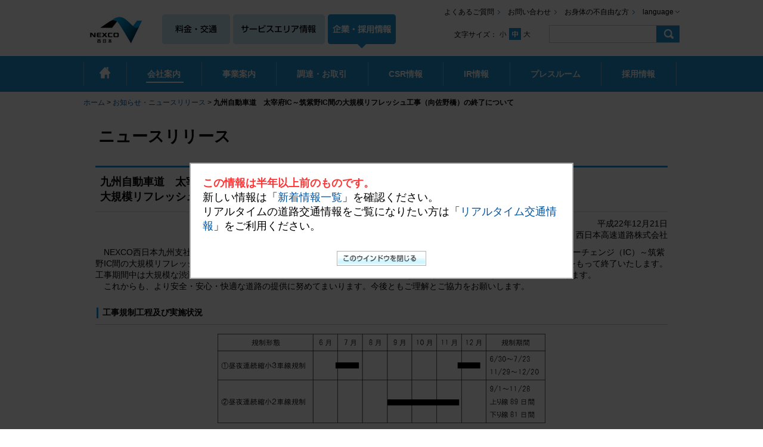

--- FILE ---
content_type: text/html; charset=UTF-8
request_url: https://corp.w-nexco.co.jp/corporate/release/kyushu/h22/1221/
body_size: 5120
content:
<!doctype html>
<html lang="ja">
<head>
<meta http-equiv="Content-Type" content="text/html; charset=utf-8" />
<title>九州自動車道　太宰府IC～筑紫野IC間の大規模リフレッシュ工事（向佐野橋）の終了について | NEXCO 西日本 企業情報</title>
<meta name="keywords" content="NEXCO西日本,西日本高速道路,九州支社,九州道,太宰府インターチェンジ,IC,筑紫野IC,大規模リフレッシュ工事,向佐野橋,むかいざのばし,コンクリート版,全面取替え,終了">
<meta name="description" content="NEXCO西日本九州支社が平成22年6月から実施してまいりました九州道の太宰府インターチェンジ（IC）～筑紫野IC間の大規模リフレッシュ工事（向佐野橋(むかいざのばし)のコンクリート版の全面取替え）は、12月22日（水曜）午前7時をもって終了いたします。工事期間中は大規模な渋滞が発生し、お客さまおよび沿道の皆さまには大変ご迷惑をおかけしましたことを深くお詫び申し上げます。">
<!--// start//--> 
<meta name="viewport" content="width=device-width, initial-scale=1, minimum-scale=1, maximum-scale=1, user-scalable=no" />
<meta name="google-site-verification" content="_zwm0n08LW8bhZkT_lKm4Umm2ALty46Kq5cH4ECQcBU" />
<script src="//ajax.googleapis.com/ajax/libs/jquery/1.11.2/jquery.min.js"></script>
<script type="text/javascript" src="/js/jquery.cookie.js"></script>
<script type="text/javascript" src="/js/lib.js"></script>
<script type="text/javascript" src="/js/fontsize.js"></script>
<script type="text/javascript" src="/js/modernizr.custom.js"></script>
<script type="text/javascript" src="/js/openmenu.js"></script>
<script type="text/javascript" src="/js/pagenavi.js"></script>
<script type="text/javascript" src="/js/smoothscroll.js"></script>
<script type="text/javascript" src="/js/sns_button.js"></script>
<script type="text/javascript" src="/js/getUA.js"></script>
<script type="text/javascript" src="/js/gtm2025.js"></script> 
<!--// end//-->
<!--// start//--> 
<script type="text/javascript" src="/js/notice_press.js"></script>
<script type="text/javascript">setCss("notice_press");</script>

 
<!--// end//-->
<script type="text/javascript">setCss("corporate");</script>
</head>
<body class="layoutTypeB release">
<div id="wrap">
<div class="page-top disphone"><a href="#wrap">&nbsp;▲&nbsp;</a></div>
  
  <!--//header start//--> 
  <div id="header">
    <div class="fixbar clearfix disphone">
      <div id="home"><a href="/"><img src="/images/common/sp_btn_home.gif" alt="menu" width="54" height="44"></a></div>
      <div class="site-title">
        <p>企業・採用情報</p>
      </div>
      <div id="openMenu"><img src="/images/common/sp_btn_menu.gif" alt="menu" width="54" height="44"></div>
    </div>
    <!--fixbar-->
    <div class="sp-topheader">
      <div class="logo"><a href="/" target="_top"><img src="/images/common/logo.jpg" width="100" height="49" alt="NEXCO 西日本"/></a></div>
      <div class="site-select resphone">
        <ul class="site">
          <li><a href="https://www.w-nexco.co.jp/"><img src="/images/common/icn_siteselect_search_out.gif" alt="料金・交通サイト"></a></li>
          <li><a href="https://www.w-holdings.co.jp/"><img src="/images/common/icn_siteselect_service_out.gif" alt="サービスエリア情報サイト"></a></li>
          <li class="on"><a href="/" target="_top"><img src="/images/common/icn_siteselect_corp_on.gif" alt="企業・採用情報サイト"></a></li>
        </ul>
      </div>
      <div class="site-select disphone">
        <ul class="site">
          <li><a href="https://www.w-nexco.co.jp/"><img src="/images/common/sp_icn_siteselect_search_out.gif" alt="料金・交通サイト" width="44" height="44"></a></li>
          <li><a href="https://www.w-holdings.co.jp/"><img src="/images/common/sp_icn_siteselect_service_out.gif" alt="サービスエリア情報サイト" width="72" height="44"></a></li>
          <li class="on"><a href="/"><img src="/images/common/sp_icn_siteselect_corp_on.gif" alt="企業・採用情報サイト" width="66" height="44"></a></li>
        </ul>
      </div>
      <div class="header-sideBox resphone">
        <div class="col infomation">
          <ul>
            <li><a href="https://www.w-nexco.co.jp/faq/">よくあるご質問</a></li>
            <li><a href="https://www.w-nexco.co.jp/inquiry/">お問い合わせ</a></li>
            <li><a href="https://www.w-nexco.co.jp/disabled/">お身体の不自由な方</a></li>
            <li class="select">language
              <ul>
                <li><a href="https://global.w-nexco.co.jp/en/">ENGLISH</a></li>
                <li><a href="https://global.w-nexco.co.jp/cn/">簡体字</a></li>
                <li><a href="https://global.w-nexco.co.jp/tw/">繁体字</a></li>
                <li><a href="https://global.w-nexco.co.jp/kr/">한국어</a></li>
              </ul>
            </li>
          </ul>
          <script type="text/javascript" src="/js/languageList.js"></script>
        </div>
        <div class="col font resphone">
          <dl>
            <dt>文字サイズ：</dt>
            <dd>
              <ul id="fontSize">
                <li><img class="changeBtn" src="/images/common/btn_s.gif" alt="小"></li>
                <li><img class="changeBtn active" src="/images/common/btn_m.gif" alt="中"></li>
                <li><img class="changeBtn" src="/images/common/btn_l.gif" alt="大"></li>
              </ul>
            </dd>
          </dl>
        </div>
<!--　▼▼▼▼検索▼▼▼▼　-->
	<div id="srch">

    <form name="SS_searchForm" id="SS_searchForm" action="https://pro.syncsearch.jp/search" method="get" enctype="application/x-www-form-urlencoded">
    <input type="hidden" name="site" value="9OVIPIKM" />
    <input type="hidden" name="charset" value="UTF-8" />
    <input type="hidden" name="design" value="3" />
    <input type="text" name="query" size="25" class="searchBox" value="" id="SS_searchQuery" maxlength="100" />
    <input name="sa" value="Search" type="image" src="/images/common/btn_search.gif" alt="検索" class="searchbtn" />
    </form>

    <!--{literal}-->
    <script type="text/javascript" src="https://ssl.syncsearch.jp/common/js/sync_suggest.js"></script>
    <script type="text/javascript">
    SYNCSEARCH_SITE="9OVIPIKM";
    SYNCSEARCH_GROUP=0;
    SYNCSEARCH_GROUP1=1;
    </script>
    <!--{/literal}-->

	</div>
<!--　▲▲▲▲検索▲▲▲▲　-->
      </div>
      <!--header-side-->
    </div>
    <!--sp-topheader-->
  </div>
 
  <!--//header end//--> 
  <!--//gnav start//--> 
  <div class="g-nav resphone">
  <!--// start//-->
  <ul class="nav">
  <li class="home"><a href="/"><span><img src="/images/common/gnav_home.gif" alt="ホーム"></span></a></li>
  <li class="corporate"><a href="/corporate/"><span>会社案内</span></a></li>
  <li class="activity"><a href="/activity/"><span>事業案内</span></a></li>
  <li class="procurement"><a href="/procurement/"><span>調達・お取引</span></a></li>
  <li class="csr"><a href="/csr/"><span>CSR情報</span></a></li>
  <li class="ir"><a href="/ir/"><span>IR情報</span></a></li>
  <li class="press"><a href="/press/"><span>プレスルーム</span></a></li>
  <li class="recruit"><a href="/recruit/"><span>採用情報</span></a></li>
</ul>
  <!--// end//-->
</div>
  <!--//spnav start//--> 
  <div id="sp-nav" class="disphone">
   <div class="mainMenu">
    <ul class="main">
      <li><a href="/corporate/"><img src="/images/common/spnav_corporate.png" alt="">
	<p>会社案内</p></a></li>
      <li><a href="/activity/"><img src="/images/common/spnav_activity.png" alt="">
	<p>事業案内</p></a></li>
      <li><a href="/procurement/"><img src="/images/common/spnav_procurement.png" alt="">
	<p>調達・お取引</p></a></li>
    </ul>
    <ul class="main">
      <li><a href="/csr/"><img src="/images/common/spnav_csr.png" alt="">
	<p>CSR情報</p></a></li>
      <li><a href="/ir/"><img src="/images/common/spnav_ir.png" alt="">
	<p>IR情報</p></a></li>
      <li><a href="/press/"><img src="/images/common/spnav_press.png" alt="">
	<p>プレスルーム</p></a></li>
    </ul>
    <ul class="main">
      <li><a href="/recruit/"><img src="/images/common/spnav_recruit.png" alt="">
	<p>採用情報</p></a></li>
      <li><a href="https://www.w-nexco.co.jp/faq/"><img src="/images/common/spnav_faq.png" alt="">
	<p>よくある<br>ご質問</p></a></li>
      <li><a href="https://www.w-nexco.co.jp/inquiry/"><img src="/images/common/spnav_inquiry.png" alt="">
	<p>お問い合わせ</p></a></li>
    </ul>
   </div>
    <div class="sub">
     <ul>
      <li><a href="https://www.w-nexco.co.jp/disabled/">お身体の不自由な方</a></li>
      <li><a href="/sitemap/">サイトマップ</a></li>
    </ul>
    </div>
  <div class="sp-search">
    <!--　▼▼▼▼検索▼▼▼▼　-->
	<div id="srch">

<form name="SS_searchForm1" action="https://pro.syncsearch.jp/search" id="SS_searchForm1">
<input type="hidden" name="site" value="9OVIPIKM" />
<input type="hidden" name="charset" value="UTF-8" />
<input type="hidden" name="group" value="1" />
<input type="hidden" name="design" value="4" />
<input type="text" name="query" size="25" class="searchBox" id="SS_searchQuery1" placeholder="サイト内検索"/>
<input name="sa" value="Search" type="image" src="/images/common/btn_search.gif" alt="検索" class="searchbtn" />
</form>
<!--{literal}-->
<script type="text/javascript" src="https://ssl.syncsearch.jp/common/js/sync_suggest.js"></script>
<script type="text/javascript">
SYNCSEARCH_SITE="9OVIPIKM";
SYNCSEARCH_GROUP=0;
SYNCSEARCH_GROUP1=1;
</script>
<!--{/literal}-->



	</div>
<!--　▲▲▲▲検索▲▲▲▲　-->
    <div id="sp-tlabSearchForm"></div>
  </div>
  <ul class="language clearfix">
    <li><a href="http://global.w-nexco.co.jp/en/">ENGLISH</a></li>
      <li><a href="http://global.w-nexco.co.jp/cn/">簡体字</a></li>
      <li><a href="http://global.w-nexco.co.jp/tw/">繁体字</a></li>
      <li><a href="http://global.w-nexco.co.jp/kr/">한국어</a></li>
  </ul>
</div>
 
  <!--//spnav end//--> 
  <!--//gnav end//-->
<div id="topicPath">
  <ul class="fm">
    <li><a href="/">ホーム</a>&nbsp;&gt;</li>

<li><a href="/newly/">お知らせ・ニュースリリース</a>&nbsp;&gt;</li>
<li><strong>九州自動車道　太宰府IC～筑紫野IC間の大規模リフレッシュ工事（向佐野橋）の終了について</strong></li>
  </ul>
  <!-- /#topicPath --></div>
<div id="container" class="clearfix">
  <div id="contents">
    <h1 class="pageTtl02">ニュースリリース</h1>
    <div class="inB">
      <div class="section">
        <div class="ttlMod01">
          <h2 class="ttl"> 九州自動車道　太宰府IC～筑紫野IC間の<br >
            大規模リフレッシュ工事（向佐野橋）の終了について </h2>
        </div>
        <div class="leadtxt">
          <div class="alR">平成22年12月21日<br >
            西日本高速道路株式会社</div>
          <div class="lb10 idt1">NEXCO西日本九州支社（福岡市中央区、支社長：本間清輔）が平成22年6月から実施してまいりました九州道の太宰府インターチェンジ（IC）～筑紫野IC間の大規模リフレッシュ工事（向佐野橋(むかいざのばし)のコンクリート版の全面取替え）は、12月22日（水曜）午前7時をもって終了いたします。工事期間中は大規模な渋滞が発生し、お客さまおよび沿道の皆さまには大変ご迷惑をおかけしましたことを深くお詫び申し上げます。 </div>
          <div class="idt1"> これからも、より安全・安心・快適な道路の提供に努めてまいります。今後ともご理解とご協力をお願いします。 </div>
        </div>
      </div>
      <div class="section">
        <div class="ttlMod02">
          <h2 class="ttl fl"> 工事規制工程及び実施状況 </h2>
        </div>
        <div class="lower">
          <div class="alC lb10"> <img src="images/calendar.gif" alt="事規制工程及び実施状況"  > </div>
          <div class="step_double lb20 clearfix">
            <div class="alC"> 【施工中】<br >
              <img src="images/01.jpg" alt="施工中"  > </div>
            <div class="alC"> 【完成】<br >
              <img src="images/02.jpg" alt="完成"  > </div>
          </div>
        </div>
      </div>
    </div>
  </div>
  </div>
<!-- page_navigation --> 
<div class="pagetop-pc resphone">
<div class="gotop"><p><a href="#wrap">ページ上部へ戻る</a></p></div>
</div> 
<!-- /page_navigation --> 

<!--//footer start//--> 
<div id="footer">
  <div class="sp-footernav disphone">
    <ul>
      <li><a href="/corporate/">会社案内</a></li>
      <li><a href="/activity/">事業案内</a></li>
    </ul>
    <ul>
      <li><a href="/procurement/">調達・お取引</a></li>
      <li><a href="/csr/">CSR情報</a></li>
    </ul>
    <ul>
      <li><a href="/ir/">IR情報</a></li>
      <li><a href="/recruit/">採用情報</a></li>
    </ul>
  </div>
  <div class="footer-overnav resphone">
    <div class="clearfix">
      <dl class="search">
        <dt>料金・交通</dt>
        <dd><a href="https://search.w-nexco.co.jp/">高速料金・ルート検索</a></dd>
        <dd><a href="https://www.w-nexco.co.jp/realtime/">リアルタイム交通情報</a></dd>
        <dd><a href="https://www.w-nexco.co.jp/traffic_info/construction/">工事規制予定</a></dd>
        <dd><a href="https://search.w-nexco.co.jp/forecast/">渋滞予測</a></dd>
        <dd><a href="https://www.w-nexco.co.jp/drive_porter/">観光・イベント情報</a></dd>
        <dd><a href="https://www.w-nexco.co.jp/safety_drive/">安全・快適ドライブ</a></dd>
      </dl>
      <dl class="sapa">
        <dt>サービスエリア情報</dt>
        <dd><a href="https://www.w-holdings.co.jp/">サービスエリア検索</a>
          <ul>
            <li><a href="https://www.w-holdings.co.jp/map_search/">地図から探す</a></li>
            <li><a href="https://www.w-holdings.co.jp/service_search/">サービスから探す</a></li>
            <li><a href="https://www.w-holdings.co.jp/purpose_search/">目的から探す</a></li>
          </ul>
        </dd>
        <dd><a href="https://www.w-holdings.co.jp/news/">最新ニュース</a></dd>
        <dd><a href="https://www.w-holdings.co.jp/events/">イベント・キャンペーン</a></dd>
      </dl>
      <dl class="corporate">
        <dt>企業・採用情報</dt>
        <dd><a href="/corporate/">会社案内</a></dd>
        <dd><a href="/activity/">事業案内</a></dd>
        <dd><a href="/procurement/">調達・お取引</a></dd>
        <dd><a href="/csr/">CSR情報</a></dd>
        <dd><a href="/ir/">IR情報</a></dd>
        <dd><a href="/recruit/">採用情報</a></dd>
      </dl>
      <ul class="all">
      <li><a href="/press/">プレスルーム</a></li>
        <li><a href="/sitemap/">サイトマップ</a></li>
        <li><a href="https://www.w-nexco.co.jp/faq/">よくあるご質問</a></li>
        <li><a href="https://www.w-nexco.co.jp/inquiry/">お問い合わせ</a></li>
        <li><a href="https://www.w-nexco.co.jp/disabled/">お身体の不自由な方</a></li>

        <li class="fb clearfix"><a href="https://x.com/w_nexco_news" target="_blank"><img src="/images/common/icn_twitterx.png" alt="twitterx" width="24" height="24"></a>
        <p><a href="https://x.com/w_nexco_news" target="_blank">公式X</a></p>
        </li>
        <li class="fb clearfix"><a href="https://www.w-nexco.co.jp/top/x.html"><img src="/images/common/icn_twitterx.png" alt="twitterx" width="24" height="24"></a>
        <p><a href="https://www.w-nexco.co.jp/top/x.html">iHighway交通情報</a></p>
        </li>
        <li class="fb clearfix"><a href="https://www.youtube.com/@nexconexcowest6576" target="_blank"><img src="/images/common/icn_youtube.png" alt="facebook" width="24" height="24"></a>
        <p><a href="https://www.youtube.com/@nexconexcowest6576" target="_blank">公式YouTube</a></p>
        </li>
        <li class="fb clearfix"><a href="https://www.facebook.com/w.nexco" target="_blank"><img src="/images/common/icn_facebook.gif" alt="facebook" width="24" height="24"></a>
        <p><a href="https://www.facebook.com/w.nexco" target="_blank">facebook</a></p>
        </li>

      </ul>
    </div>
  </div>
  <div class="sns disphone">
    <ul class="ul_fb">
      <li><a href="https://x.com/w_nexco_news" target="_blank"><img src="/images/common/icn_twitterx.png" alt="twitterx" width="24" height="24"><br>公式X</a></li>
      <li><a href="https://www.w-nexco.co.jp/top/x.html"><img src="/images/common/icn_twitterx.png" alt="twitterx" width="24" height="24"><br>iHighway</a></li>
      <li><a href="https://www.youtube.com/@nexconexcowest6576" target="_blank"><img src="/images/common/icn_youtube.png" alt="youtube" width="24" height="24"><br>YouTube</a></li>
      <li><a href="https://www.facebook.com/w.nexco" target="_blank"><img src="/images/common/icn_facebook.gif" alt="facebook" width="24" height="24"><br>facebook</a></li>
      </ul>
  </div>
  <div class="footer-middlenav disphone">
    <ul>
      <li><a href="/press/">プレスルーム</a></li>
      <li><a href="/sitemap/">サイトマップ</a></li>
      <li class="nonemg"><a href="https://www.w-nexco.co.jp/disabled/">お身体の不自由な方</a></li>
    </ul>
    <ul>
      <li><a href="https://www.w-nexco.co.jp/faq/">よくあるご質問</a></li>
      <li class="nonemg"><a href="https://www.w-nexco.co.jp/inquiry/">お問い合わせ</a></li>
    </ul>
  </div>
  <div class="footer-undernav">
    <div class="resphone">
      <ul>
        <li><a href="/corporate/covenant/">供用約款・営業規則等</a></li>
          <li><a href="https://www.w-nexco.co.jp/sitepolicy/">サイトポリシー</a></li>
          <li><a href="https://www.w-nexco.co.jp/privacypolicy/">プライバシーポリシー</a></li>
          <li><a href="https://www.w-nexco.co.jp/securitypolicy/">情報セキュリティポリシー</a></li>
          <li><a href="https://www.w-nexco.co.jp/disclaimer/">免責事項</a></li>
          <li><a href="https://www.w-nexco.co.jp/link/">リンク</a></li>
      </ul>
    </div>
    <div class="disphone">
      <ul>
        <li><a href="/corporate/covenant/">供用約款・営業規則等</a></li>
        <li class="nonemg"><a href="https://www.w-nexco.co.jp/sitepolicy/">サイトポリシー</a></li>
      </ul>
      <ul>
        <li><a href="https://www.w-nexco.co.jp/privacypolicy/">プライバシーポリシー</a></li>
        <li class="nonemg"><a href="https://www.w-nexco.co.jp/securitypolicy/">情報セキュリティポリシー</a></li>
      </ul>
      <ul>
        <li><a href="https://www.w-nexco.co.jp/disclaimer/">免責事項</a></li>
        <li class="nonemg"><a href="https://www.w-nexco.co.jp/link/">リンク</a></li>
      </ul>
    </div>
  </div>
  <div class="copyright">
    <p>Copyrights &copy; West Nippon Expressway Company Limited All rights reserved.</p>
  </div>
</div>
 
<!--//footer end//-->
</div>
<script src="/js/ga4.js"></script></body>
</html>

--- FILE ---
content_type: text/css
request_url: https://corp.w-nexco.co.jp/css/common/import_pc.css
body_size: 397
content:
@charset "utf-8";
/* reset.css
-------------------------------------------------- */
@import "reset.css";

/* ie hack
-------------------------------------------------- */
@import "ie_hack.css";

/* テンプレート
-------------------------------------------------- */
@import "common_pc.css";

/* スタイル
-------------------------------------------------- */
@import "module.css";

/* レイアウト
-------------------------------------------------- */
@import "layout.css";


--- FILE ---
content_type: text/css
request_url: https://corp.w-nexco.co.jp/css/notice_press.css
body_size: 1484
content:
@charset "utf-8";

/*---- newly・release ----*/
.newly #sns_button,
.release #sns_button {
	position: relative;
	display: block;
	text-align: right;
	height: 0;
	top: -18px;
	margin-bottom: 10px;
}

/*---- release ----*/
.release .btnLink{ 
	width: 220px;
	height: 20px;
	margin: 0 auto;
	padding: 15px 0;
	color: #FFF;
	font-weight: bold;
	font-size: 16px;
	cursor: pointer;
	background: #1c93cf url(/images/common/icn_search_open.gif) no-repeat 200px center; 
}

.release .btnLink:hover{ background-color: #1c8cc5; }

.release .tm{
	display: table;
	width: 100%;
}

.release .tm li{
	display: table-cell;
	width: 50%;
	padding-right: 10px;
}

.release .tm li input,.release .tm li label{ cursor: pointer; }

.release select{ 
	width: 70px;
	height: 30px;
}

.release select.month{ width: 50px; }

.lb20 input{ cursor: pointer; }

.release .bottom_next_link {
    padding: 5px;
    font-weight: bold;
    background: #f7f7f7;
}

/*-古いプレス表示用--*/
#notice_press .deteil_text{ padding:8px 10px; background-color: #f5f4eb; border: 1px solid #d4d4d4; }

/*modal*/
#notice_press{ width:600px;margin:1.5em auto 0;padding:20px;border:2px solid #aaa;background:#fff;z-index:9999;position:fixed;display:none; }
	
.modal-p{ margin-top:1em; }
.modal-p:first-child{ margin-top:0; }
.button-link{ color:#00f;text-decoration:underline; }
.button-link:hover{ cursor:pointer;color:#f00; }

#modal-overlay{
	z-index:9000;
	display:none;
	position:fixed;
	top:0;
	left:0;
	width:100%;
	height:120%;

	background-color:#666;
	background-color:rgba(0,0,0,0.75);
}

/*---- newly ----*/





--- FILE ---
content_type: text/css
request_url: https://corp.w-nexco.co.jp/css/common/ie_hack.css
body_size: 3228
content:
@charset "utf-8";
/* WinIE���ѤΥ�������
-------------------------------------------------- */

/* 00. Layout
-------------------------------------------------- */

.localNavi dd a,.pageNavi ul,.inB { zoom: 1; }

#header .fontsize ul { zoom: 1; }
#globalNavi #li02 .child .column { zoom: 1; }
#globalNavi #li03 .child .column { zoom: 1; }
#globalNavi #li04 .child .column { zoom: 1; }
#globalNavi #li05 .child .column { zoom: 1; }
#globalNavi #li06 .child .column { zoom: 1; }
#globalNavi #li07 .child .column { zoom: 1; }

*:first-child+html #footer .link li,
*:first-child+html .pagetop-pc p,
*:first-child+html .pageprev p,
*:first-child+html .pagenext p,
*:first-child+html .iArr01R p{
	display: inline;
	zoom: 1;
}

* html #footer .link li,
* html .pagetop p,
* html .pageprev p,
* html .pagenext p,
* html .iArr01R p
{
	display: inline;
	zoom: 1;

}

*:first-child+html #sns_button{
	zoom: 1;
}

* html #sns_button ul{
	float:none;
	margin-left:auto;
	margin-right:0;
}

/* ----------------------------------------------- */

/* 00. Module
-------------------------------------------------- */
.bgT, .bgM, .bgB { zoom: 1; }

/* module set*/
.modSet .msN { zoom: 1; }

/* list & icon */
.liLb03,.liLb05,.liLb10 { zoom: 1; }

* html .liArr01 li,
* html .liArr02 li,
* html .liDot01 li,
* html .iArr01,
* html .iArr02,
* html .iReturn01 { zoom: 1; }

/*ul.type_disc,
li.type_disc,
ol li ul.type_disc li,
.liDot01 li{
	zoom : normal;
}*/

ul li ol li{
	zoom : normal !important;
}

.zoomn{ zoom: normal !important; }

*:first-child+html .iPop01 .txt,
*:first-child+html .iPdf01 .txt,
*:first-child+html .iXls01 .txt,
*:first-child+html .idoc01 .txt {
	display: inline;
	zoom: 1;}
	
* html .iPop01 .txt,
* html .iPdf01 .txt,
* html .iXls01 .txt,
* html .idoc01 .txt {
	display: inline;
	zoom: 1;}
	
*:first-child+html .iBlk {	display: inline;	zoom: 1;}

* html .iBlk {	display: inline;	zoom: 1;}

.iBlk a { zoom: 1; }

* html .datelist dd a { zoom: 1; }

/* form */
* html .iptTxt { height: 20px; }

/* Box */
.boxRect01,.boxRect02,.boxRect03 { zoom: 1; }
.boxClm2 .column,.boxClm3 .column,.boxLinkClm .column { zoom: 1; }

/* Title */
.ttlMod01,.ttlMod02,.ttlMod03 { zoom: 1; }

/* ----------------------------------------------- */

/* 10. Top
-------------------------------------------------- */

.layoutTypeTop .datelist { zoom: 1; }
.layoutTypeTop .datelist dd { zoom: 1; }
.layoutTypeTop .datelist dd .txt { zoom: 1; }

.top-box01 { zoom: 1; }
.top-box03 .column { zoom: 1; }

.subs-related .lower { zoom: 1; }

#slideNavi ul { zoom: 1; }

*:first-child+html #slideNavi ul,
*:first-child+html #slideNavi li {
	display: inline;
	zoom: 1;
}
* html #slideNavi ul,
* html #slideNavi li {
	display: inline;
	zoom: 1;
}

/* 98. clearfix
-------------------------------------------------- */
*:first-child+html .clearfix { zoom: 1; }
* html .clearfix { zoom: 1; }

/* ----------------------------------------------- */


/* ----------------------------------------------- */

/* 99. Print
-------------------------------------------------- */
@media print {
	/* IE6 ������*/
	* html .layoutTypeA { zoom: 88.4%;}
	
	
}
/* ----------------------------------------------- */

--- FILE ---
content_type: text/css
request_url: https://corp.w-nexco.co.jp/css/common/common_pc.css
body_size: 9580
content:
@charset "utf-8";
body {
	font-size: 88%;
	/*font-family:"メイリオ", Meiryo, Osaka, "ヒラギノ角ゴ Pro W3", "Hiragino Kaku Gothic Pro",  "ＭＳ Ｐゴシック", "MS PGothic", sans-serif;*/
	font-family:"メイリオ", Meiryo, "ヒラギノ角ゴ Pro W3", "Hiragino Kaku Gothic Pro", "游ゴシック体", "Yu Gothic", YuGothic, "ＭＳ Ｐゴシック", "MS PGothic", sans-serif;
	line-height: 1.4;
}
.disphone {
	display: none;
}
a {
	color: #00529F;
	text-decoration: none;
}
a:hover {
	text-decoration: underline;
}


#wrap {
	position: relative;
}







#header {
	margin: 0 auto 0;
	width: 1000px;
	padding-bottom: 8px;
}
#header .logo {
	float: left;
	padding-top: 24px;
}
#header .site-select ul.site {
	float: left;
	margin: 0 0 0 32px;
	padding-top: 24px;
}
#header .site-select ul.site li {
	float: left;
	margin-right: 5px;
}
/*#header .site-select ul.site li a {
	display: block;
	border-left: 1px #e4e4e4 solid;
	font-size: 14px;
	font-weight: bold;
	padding: 16px 16px 19px;
	margin: 0;
	color: #000;
}*/
/*#header .site-select ul.site li a:hover,
#header .site-select ul.site li.on {
	text-decoration: none;
	background: url(../../images/common/siteselect_on_bg.gif) bottom no-repeat;
}
#header .site-select ul.site li:last-child a {
	border-right: 1px #e4e4e4 solid;
}*/
#header .header-sideBox {
	float: right;
	position: relative;
	/*width: 435px;*/
	padding-top: 7px;
}
#header .header-sideBox .col.infomation {
	float: left;
	position: relative;
}
#header .header-sideBox .col.infomation ul {
	padding-top: 5px;
}
#header .header-sideBox .col.infomation ul li {
	float: left;
	font-size: 12px;
	margin-left: 13px;
}
#header .header-sideBox .col.infomation ul li a {
	color: #000;
	display: block;
	padding-right: 10px;
	background: url(/images/common/icon01.gif) right no-repeat;
}
#header .header-sideBox .col.infomation ul li.select {
	display: block;
	padding-right: 10px;
	background: url(/images/common/icon02.gif) right no-repeat;
}
#header .header-sideBox .col.infomation ul li.select:hover {
	cursor: pointer;
	text-decoration: underline;
}
#header .header-sideBox .col.infomation ul li.select ul {
	display: none;
	position: absolute;
	top: 22px;
	right: -5px;
	padding-top: 0px;
	border: 1px #dddddd solid;
	background-color: #fff;
	z-index: 1;
}
#header .header-sideBox .col.infomation ul li.select ul li {
	/*float: left;*/
	text-align: center;
	float: none;
	display: block;
	margin: 0;
	border-bottom: 1px #dddddd solid;
	width: 98px;
}
#header .header-sideBox .col.infomation ul li.select ul li:last-child {
	border-bottom: none;
}
#header .header-sideBox .col.infomation ul li.select ul li a {
	display: block;
	padding: 7px 0 6px;
	color: #000;
	background-image: none;
	background-color: #fff;
}
#header .header-sideBox .col.infomation ul li.select ul li a:hover {
	background-color: #f2f2f2;
	text-decoration: none;
}
#header .header-sideBox .col.infomation ul li.select ul li.on a {
	background-color: #f2f2f2;
}

#header .header-sideBox .col.font {
	margin: 40px 0 0 30px;
}
#header .header-sideBox .col.font dl dt,
#header .header-sideBox .col.font dl dd,
#header .header-sideBox .col.font dl dd ul li {
	float: left;
	font-size: 12px;
}
#header .header-sideBox .col.font dl dd ul li img:hover {
	cursor: pointer;
}
#header .header-sideBox .col.font dl dt {
	padding-top: 3px; 
}
#header .header-sideBox #srch {
    border: 1px solid #cdcdcd;
    float: right;
    margin-top: -5px;
    position: inherit;
}
#header .header-sideBox #srch input {
    vertical-align: top;
	margin-right: -1px;
}
#header .header-sideBox #srch .searchBox {
	border: medium none;
    width: 174px;
    height: 24px;
    padding: 1px;
    line-height: 1.4;
    font-size: 12px;
}












.g-nav {
	position: relative;
	width: auto;
	min-width: 1000px;
	height: 60px;
	background-color: #1C93CF;
	/*box-shadow: 0px 2px 2px 0px rgba(0,0,0,0.2) ;*/
}
.g-nav ul.nav {
	width: 1000px;
	margin: 0 auto;
}
.g-nav ul.nav li {
	float: left;
	/*border-left: 1px #0070b5 solid;*/
	font-size: 14px;
	font-weight: bold;
	background: url(/images/common/bg_gnav_bar.gif) left 50% no-repeat;
}
.g-nav ul.nav li a {
	display: block;
	line-height: 1.2;
	/*padding: 22px 42.6px;*/
	padding: 22px 29.75px;
	text-align: center;
	color: #fff;
}
.g-nav ul.nav li a span { padding: 0 5px 3px; }
.g-nav ul.nav li.home a span { padding: 0 5px 0; }
.g-nav ul.nav li a:hover { text-decoration: none; }



/* Effect 4: bottom border enlarge */
.g-nav ul.nav li a { position: relative; }
.g-nav ul.nav li a::after {
	position: absolute;
	bottom: 15px;
	top: auto;
	left: 3px;
	right: 0;
	margin: auto;
	width: 50%;
	height: 1px;
	background: #fff;
	content: '';
	opacity: 0;
	-webkit-transition: height 0.3s, opacity 0.3s, -webkit-transform 0.3s;
	-moz-transition: height 0.3s, opacity 0.3s, -moz-transform 0.3s;
	transition: height 0.3s, opacity 0.3s, transform 0.3s;
	-webkit-transform: translateY(-5px);
	-moz-transform: translateY(-5px);
	transform: translateY(-5px);
}

.g-nav ul.nav li a:hover::after,
.g-nav ul.nav li a:focus::after {
	height: 2px;
	opacity: 1;
	-webkit-transform: translateY(0px);
	-moz-transform: translateY(0px);
	transform: translateY(0px);
}
.g-nav ul.nav li.on a::after {
	display: none;
}
.g-nav ul.nav li.on a span::after {
	position: absolute;
	bottom: 15px;
	top: auto;
	left: 3px;
	right: 0;
	margin: auto;
	width: 50%;
	height: 2px;
	background: #fff;
	content: '';
	opacity: 1;
}



/* IE8 hack */
.g-nav ul.nav li a:hover span,
.g-nav ul.nav li.on span { border-bottom: 2px #FFF solid\9; }
html:not(:target) .g-nav ul.nav li a:hover span,
html:not(:target) .g-nav ul.nav li.on span { border-bottom: none; } /*モダンブラウザ上は無効にする*/
/* IE8 hack */


.g-nav ul.nav li:last-child {
	background-image: url(/images/common/bg_gnav_bar.gif) , url(/images/common/bg_gnav_bar.gif) ;
	background-position: left 50%,right 50%;
	background-repeat: no-repeat;
}
.g-nav ul.nav > *:first-child + * + * + * + * + * + * {
	background-image: url(/images/common/bg_gnav_bar.gif) ;
	background-position: left 50%;
	background-repeat: no-repeat;
}


.g-nav ul.nav li.home a { padding: 18px 22.2px; }
/*.g-nav ul.nav li a {
	position: absolute;
	top: 0;
	left: 0;
	width: 100%;
	height: 100%;
	display: block;
}*/
.g-nav ul.nav li:hover,
.g-nav ul.nav li.on {
}








/*#footer .footer-overnav {
	width: auto;
	background-color: #0780c9;
	position: relative; 
	overflow: hidden; 
}
#footer .footer-overnav ul {
	position: relative;
	left: 50%;
	float: left;
}
#footer .footer-overnav ul li {
	position: relative;
	left: -50%;
	float: left;
	list-style: none;
	padding: 17px 20px 17px;
}
#footer .footer-overnav ul li a {
	color: #fff;
}*/
#footer { position: relative; }
#footer .footer-overnav {
	width: auto;
	min-width: 1000px;
	padding: 0 10px 30px;
	border-top: 2px #258fcb solid;
	border-bottom: 1px #dfdfdf solid;
	background-color: #f6f6f6;
}
#footer .footer-overnav div {
	padding: 0 10px;
	width: 980px;
	margin: 0 auto;
	/*text-align: center;*/
}
/*#footer .footer-overnav div ul {
	display: inline-block;
}
#footer .footer-overnav div ul li {
	float: left;
	padding: 17px 20px 0px;
}*/

#footer .footer-overnav a {
	color: #000;
}
#footer .footer-overnav div dl {
	float: left;
	margin: 20px 120px 0 0;
}
#footer .footer-overnav div dl dt {
	font-weight: bold;
	font-size: 14px;
	margin-bottom: 30px;
}
#footer .footer-overnav div dl dd {
	font-size: 12px;
	margin-bottom: 12px;
}
#footer .footer-overnav div dl.sapa dd ul { margin: 10px 0 0 12px; }
#footer .footer-overnav div dl.sapa dd ul li { margin-bottom: 10px; }
#footer .footer-overnav div dl.sapa dd ul li:last-child { margin-bottom: 0; }
#footer .footer-overnav div dl.corporate { margin-right: 170px; }

#footer .footer-overnav div ul.all { float: left; margin: 20px 0 0; }
#footer .footer-overnav div ul.all li {
	font-size: 12px;
	margin-bottom: 12px;
}
#footer .footer-overnav div ul.all li.fb { margin-top: 5px; }
#footer .footer-overnav div ul.all li.fb img { vertical-align: middle;  }
#footer .footer-overnav div ul.all li.fb a:hover img { text-decoration: none; }
#footer .footer-overnav div ul.all li.fb p { display: inline-table; vertical-align: middle; margin-left: 10px; }



#footer .footer-undernav {
	width: 1000px;
	margin: 0 auto;
}
#footer .footer-undernav div {
	text-align: center;
}
#footer .footer-undernav div ul {
	display: inline-block;
}
#footer .footer-undernav div ul li {
	float: left;
	padding: 20px 0 15px;
	margin-left: 20px;
}
#footer .footer-undernav div ul li a {
	font-size: 11px;
	color: #000;
}
#footer .copyright {
	width: 1000px;
	margin: 0 auto;
	text-align: center;
	padding-bottom: 20px;
}
#footer .copyright p {
	color: #000;
	font-size: 12px;
}








/* pagetop */
.layoutTypeA .pagetop-pc,
.layoutTypeB .pagetop-pc {
	width: 1000px;
	background-color: #FFF;
	margin: 0 auto;
	padding: 20px 0 15px;
}
.layoutTypeA .pagetop-pc .gotop {
	width: 700px;
	text-align: right;
}
.layoutTypeB .pagetop-pc .gotop {
	text-align: right;
	padding-right: 20px;
}
.gotop p {
	display: -moz-inline-box;
	display: inline-block;
	margin: 0 0px 0 auto;
	padding-left: 13px;
	background: url(/images/common/icn_pagetop_01.gif) no-repeat 0 0.45em;
}
.gotop p a {
	color: #00529F;
	text-decoration: none;
}
.gotop p a:hover {
	text-decoration: underline;
}

#contents .pagetop-pc {
	width: auto;
	margin-left: 0;
	text-align: right;
}
#contents .pagetop-pc .gotop p {
	margin: 0 10px 0 auto;
}



/*--clearFix--*/
.clearfix:after,
#header:after,
#g-nav ul.nav:after,
#footer .footer-overnav div ul:after,
#footer .footer-undernav div ul:after {
	clear: both; 
	display: block;
	height: 0;
	visibility: hidden;
	content: ".";
}

--- FILE ---
content_type: text/css
request_url: https://corp.w-nexco.co.jp/css/common/module.css
body_size: 46000
content:
@charset "utf-8";

/* 00. Font Size & Line Break
-------------------------------------------------- */

/* Font Size */

.fxz {
	font-size: 162.5%!important;
}
.fxy {
	font-size: 150.0%!important;
}
.fxx {
	font-size: 137.5%!important;
}
.fxl {
	font-size: 125.0%!important;
}
.fx {
	font-size: 112.5%!important;
}
.fl {
	font-size: 100.0%!important;
}
.fm {
	font-size: 87.5%!important;
}
.fs {
	font-size: 75.0%!important;
}
.fsx {
	font-size: 62.5%!important;
}
.fsy {
	font-size: 50%!important;
}
.fsz {
	font-size: 37.5%!important;
}
.fszz {
	font-size: 25%!important;
}

/* Line Break */
.lb00 {
	margin-top: 0px!important;
}
.lb03 {
	margin-top: 3px!important;
}
.lb05 {
	margin-top: 5px!important;
}
.lb10 {
	margin-top: 10px!important;
}
.lb15 {
	margin-top: 15px!important;
}
.lb20 {
	margin-top: 20px!important;
}
.lb30 {
	margin-top: 30px!important;
}
.lb40 {
	margin-top: 40px!important;
}
.lb50 {
	margin-top: 50px!important;
}
.lb60 {
	margin-top: 60px !important;
}
.lb-1em {
	margin-top: -1.6em !important;
}

/* ----------------------------------------------- */



/* 00. Text



-------------------------------------------------- */

/* weight */

.accent {
	font-weight: bold;
}
.normal {
	font-weight: normal;
}


/* indent */

.idtKome {
	margin-left: 1em;
	text-indent: -1em;
}
.idtAst dt {
	width: 1em;
	line-height: 1.5em;
}
.idtAst dd {
	margin-top: -1.5em;
	padding-left: 1em;
	line-height: 1.5em;
}
.idtAstNum dt {
	width: 1.5em;
	line-height: 1.5em;
}
.idtAstNum dd {
	margin-top: -1.5em;
	padding-left: 1.5em;
	line-height: 1.5em;
}
.idtKakkoNum dt {
	width: 2.0em;
	line-height: 1.5em;
}
.idtKakkoNum dd {
	margin-top: -1.5em;
	padding-left: 2.5em;
	line-height: 1.5em;
}


/* color */

.tcRed01 {
	color: #FF3333;
}
.tcAsh01 {
	color: #666666;
}
.blue {
	color: #3333ff;
}
.dark_blue {
	color: #2D649C;
}

/* ----------------------------------------------- */

/* 00. Margin,padding

-------------------------------------------------- */

.mgl05 {
	margin-left: 5px!important;
}
.mgl10 {
	margin-left: 10px!important;
}
.mgl15 {
	margin-left: 15px!important;
}
.mgl20 {
	margin-left: 20px!important;
}
.mgl25 {
	margin-left: 25px!important;
}
.mgl30 {
	margin-left: 30px!important;
}
.mgl35 {
	margin-left: 35px!important;
}
.mgl40 {
	margin-left: 40px!important;
}
.mgl45 {
	margin-left: 45px!important;
}
.mgl50 {
	margin-left: 50px!important;
}
.mgl60 {
	margin-left: 60px!important;
}



.mgr05 {
	margin-right: 5px!important;
}
.mgr10 {
	margin-right: 10px!important;
}
.mgr15 {
	margin-right: 15px!important;
}
.mgr20 {
	margin-right: 20px!important;
}
.mgr25 {
	margin-right: 25px!important;
}
.mgr30 {
	margin-right: 30px!important;
}
.mgr35 {
	margin-right: 35px!important;
}
.mgr40 {
	margin-right: 40px!important;
}
.mgr45 {
	margin-right: 45px!important;
}
.mgr50 {
	margin-right: 50px!important;
}
.mgr60 {
	margin-right: 60px!important;
}


.mgb10 {
	margin-bottom: 10px!important;
}
.padding1 {
	padding-bottom: 20px !important;
	padding-top: 20px !important;
}
.padding2 {
	padding-bottom: 40px !important;
	padding-top: 40px !important;
}
.padding3 {
	padding-bottom: 60px !important;
	padding-top: 60px !important;
}
.margin1 {
	margin-bottom: 20px !important;
	margin-top: 20px !important;
}
.margin2 {
	margin-bottom: 40px !important;
	margin-top: 40px !important;
}
.margin3 {
	margin-bottom: 60px !important;
	margin-top: 60px !important;
}
.idt1 {
	text-indent: 1em;
}


/* ----------------------------------------------- */

/* 00. float

-------------------------------------------------- */
.fL {
	float: left;
}
.fR {
	float: right;
}

/* ----------------------------------------------- */

/* 00. Module Set

-------------------------------------------------- */
.modSet .msL {
	float: left;
	display: inline;
}
.modSet .msR {
	float: right;
	display: inline;
}
.modSet .msN {
	overflow: hidden;
}
.modSet .imgL {
	float: left;
	display: inline;
	margin-bottom: 10px;
	margin-right: 10px;
}
.modSet .imgR {
	float: right;
	display: inline;
	margin-bottom: 10px;
	margin-left: 10px;
}
.modSet .imgL img,  .modSet .imgR img {
	vertical-align: bottom;
}/* grid */
.grid80 {
	width: 80px;
}
.grid95 {
	width: 95px;
}
.grid100 {
	width: 100px;
}
.grid230 {
	width: 230px;
}
.grid250 {
	width: 250px;
}
.grid300 {
	width: 300px;
}
.grid320 {
	width: 320px;
}
.grid335 {
	width: 335px;
}
.grid350 {
	width: 350px;
}
.grid380 {
	width: 380px;
}
.grid400 {
	width: 400px;
}
.grid470 {
	width: 470px;
}
.grid472 {
	width: 472px;
}
.grid480 {
	width: 480px;
}
.grid600 {
	width: 600px;
}
.grid710 {
	width: 710px;
}
.grid40per {
	width: 40%;
}
.gridHalf {
	width: 50%;
}


/* ----------------------------------------------- */

/* 00. List & Icon

-------------------------------------------------- */

/* Margin */

.liLb03,  .liLb05,  .liLb10 {
	overflow: hidden;
}
.liLb03 ul {
	margin-top: -3px;
}
.liLb03 li {
	margin-top: 3px;
}
.liLb05 ul {
	margin-top: -5px;
}
.liLb05 li {
	margin-top: 5px;
}
.liLb10 ul {
	margin-top: -10px;
}
.liLb10 li {
	margin-top: 10px;
}



/* Arrow */

.liArr01 li,  .iArr01 {
	padding-left: 10px;
	background: url(/images/common/icn_arrow_01.gif) no-repeat 0 0.5em;
	list-style-type: none;
	margin-top: 3px;
	margin-bottom: 3px;
}
.liArrCube01 li,  .iArrCube01 {
	padding-left: 20px;
	background: url(/images/common/icn_arrow_cube_01.gif) no-repeat 0 0.25em;
	background: url(/images/common/icn_arrow_cube_01_s.gif) no-repeat 0 0.25em \9;/*IE8*/
	background-size: 13px 13px;
	list-style-type: none;
}
.iArr01R {
	width: auto;
	text-align: right;
}
.iArr01R p {
	display: -moz-inline-box;
	display: inline-block;
	margin: 0 10px 0 auto;
	padding-left: 14px;
	background: url(/images/common/icn_arrow_01.gif) no-repeat 0 0.5em;
}



/* Dot */

ul.type_disc,  li.type_disc,  ol li ul.type_disc li,  .liDot01 li,  ul li ul.liDot01 li {
	padding-left: 12px;
	background: url(/images/common/icn_dot_01.gif) no-repeat 4px 0.6em;
	list-style-type: none;
}




/*数字、点リスト*/

ul.type_circle,  li.type_circle,  ol li ul.type_circle li {
	list-style-position: outside;
	list-style-type: circle;
	margin-left: 19px;
	background: none;
}
ol li {
	list-style-type: decimal;
	list-style-position: inside;
	margin-left: 19px;
}
ul li ol li {
	background: none !important;
	list-style-type: decimal !important;
	margin-left: 0 !important;
}




/* Decimal */

.decimal {
	list-style-type: decimal;
}
.decimal li {
	margin-left: 2em;
	padding: 0;
	background: none;
}



/*点線リスト*/

ul.liArrLine li {
	border-bottom: #CCC dotted 1px;
	margin-top: 8px;
	padding-bottom: 8px;
}



/* Meaning */
.icn {
	padding: 1px 0 0 3px;
}
.iReturn01 {
	padding-left: 12px;
	background: url(/images/common/icn_return_01.gif) no-repeat 0 0.5em;
}


/* inline */

.inlineList li {
	display: inline;
}



/*none*/

.type_none li,  .type_none {
	list-style-type: none;
	background: none;
}


/* inline block */

.iBlk {
	display: -moz-inline-box;
	display: inline-block;
}



/* date list */

.datelist dt {
	line-height: 1.5em;
}
.datelist dd {
	margin-top: -1.5em;
	padding-left: 9.0em;
	line-height: 1.5em;
}


/*dlリスト*/

dl.line1 dd {
	margin-left: 4em;
}
dl.line1 dt {
	float: left;
	height: 100%;
}
dl.line1 dd {
	padding-left: 2em;
	_text-indent: -0.2em;
}
dl.line1 dd.d1 {
	padding-left: 0em;
	margin-left: 1em;
}
dl.line1 dd.d2 {
	padding-left: 0em;
	margin-left: 2em;
}
dl.line1 dd.d3 {
	padding-left: 0em;
	margin-left: 3em;
}
dl.line1 dd.d4 {
	padding-left: 0em;
	margin-left: 4em;
}
dl.line1 dd.d6 {
	padding-left: 0em;
	margin-left: 6em;
}
dl.line1 dd.d8 {
	padding-left: 0em;
	margin-left: 8em;
}
dl.line1 dd.d10 {
	padding-left: 0em;
	margin-left: 10em;
}
dl.line1 dd.d12 {
	padding-left: 0em;
	margin-left: 12em;
}
dl.line1 dd.d14 {
	padding-left: 0em;
	margin-left: 14em;
}
dl.line1 dd.d16 {
	padding-left: 0em;
	margin-left: 16em;
}
dl.line1 dd.d18 {
	padding-left: 0em;
	margin-left: 18em;
}
dl.line1 dd.d20 {
	padding-left: 0em;
	margin-left: 20em;
}
dl.line1 dd.d22 {
	padding-left: 0em;
	margin-left: 22em;
}
dl.line1 dd.d24 {
	padding-left: 0em;
	margin-left: 24em;
}
dl.line1 dd.d26 {
	padding-left: 0em;
	margin-left: 26em;
}
dl.line1 dd.d28 {
	padding-left: 0em;
	margin-left: 28em;
}
dl.line1 dd.d30 {
	padding-left: 0em;
	margin-left: 30em;
}
dl.line1 dd.d32 {
	padding-left: 0em;
	margin-left: 32em;
}
dl.line1 dd.d34 {
	padding-left: 0em;
	margin-left: 34em;
}
dl.line1 dd.d36 {
	padding-left: 0em;
	margin-left: 36em;
}
dl.line1 dd.d38 {
	padding-left: 0em;
	margin-left: 38em;
}
dl.line1 dd.d40 {
	padding-left: 0em;
	margin-left: 40em;
}
dl.yearindex dt {
	float: left;
	padding-top: 5px;
}
dl.yearindex dd {
	margin-left: 100px;
	padding-top: 8px;
}
dl.yearindex dt.clear {
	clear: both;
}
dl.yearindex dt.insidelink {
	background: url("/images/common/icn_arrow_01.gif") no-repeat 5px 12px;
	padding-left: 15px;
	padding-right: 8px;
}
dl.newsindex dt {
	background: url("/images/common/icn_arrow_01.gif") no-repeat 0px 15px;
	clear: both;
	float: left;
	margin-left: 10px;
	padding-left: 10px;
	padding-top: 8px;
}
dl.newsindex dt.outsidelink {
	background: url("/images/common/icn_arrow_01.gif") no-repeat 0px 15px;
}
dl.newsindex dd {
	margin-left: 100px;
	padding-top: 8px;
	_text-indent: -0.2em;
}
ul.cross:after {
	clear: both;
	display: block;
	height: 0;
	visibility: hidden;
	content: ".";
}
ul.cross li {
	float: left;
	margin-right: 20px;
}



/* ----------------------------------------------- */



/* 00. Table



-------------------------------------------------- */

/* basic */
.basicTbl01 {
	width: 100%;
}
.basicTbl01 table {
	width: 100%;
	border-collapse: collapse;
	border-spacing: 0;
	border-top: 1px solid #dddddd;
	border: 1px solid #dddddd \9;
}
.basicTbl01 table th,.basicTbl01 table td {
	border-bottom: 1px solid #dddddd;
	border-right: 1px solid #dddddd;
	border: 1px solid #dddddd \9;
}
.basicTbl01 table th:first-child,.basicTbl01 table td:first-child {
	border-left: none;
	border-right: 1px solid #dddddd;
	border: 1px solid #dddddd \9;
}
.basicTbl01 table th:last-child,.basicTbl01 table td:last-child {
	border-right: none;
	border-left: 1px solid #dddddd;
}
.basicTbl01 table thead th {
	background-color: #FFF;
	text-align: center;
	vertical-align: middle;
}
.basicTbl01 table tbody th {
	background-color: #FFF;
	text-align: left;
	vertical-align: middle;
}
.basicTbl01 table tbody td {
	background-color: #FFF;
	text-align: left;
}
.basicTbl01 table tr th,  .basicTbl01 table tr td {
	padding: 6px 7px 5px 7px;
}
.basicTbl01 table tbody td.valM {
	vertical-align: middle;
}

table .alC { text-align: center; vertical-align: middle; }


/* level down */
.basicTbl01 .lvD thead th {
	background-color: #EFEFEF;
}
.basicTbl01 .lvD tbody th {
	background-color: #EFEFEF;
}

.basicTbl01 table td.line_br {
	border-bottom: 1px solid #dddddd;
	border-right: 1px solid #dddddd;
}

.basicTbl01 table td.line_r,
.basicTbl01 table th.line_r{
	border-right: 1px solid #dddddd !important;
}

.basicTbl01 table td.line_l,
.basicTbl01 table th.line_l {
	border-left: 1px solid #dddddd !important;
}

.basicTbl02 table {
	border-collapse: separate;
	border-spacing: 0;
	border-top: 1px solid #dddddd;
	border-left: 1px solid #dddddd;
}
.basicTbl02 table thead th,  .basicTbl02 table tbody th,  .basicTbl02 table tbody td {
	border-bottom: 1px solid #dddddd;
	border-right: 1px solid #dddddd;
}
.basicTbl02 table thead th {
	background-color: #FFF;
	text-align: center;
}
.basicTbl02 table tbody th {
	background-color: #FFF;
	text-align: left;
}
.basicTbl02 table tbody td {
	background-color: #FFFFFF;
	text-align: left;
}
.basicTbl02 table tr th,  .basicTbl02 table tr td {
	padding: 6px 10px 5px 10px;
}

/* level down */
.basicTbl02 .lvD thead th {
	background-color: #EFEFEF;
}
.basicTbl02 .lvD tbody th {
	background-color: #EFEFEF;
}
.basicTbl02 table td.line_br {
	border-bottom: 1px solid #C8C8C8;
	border-right: 1px solid #C8C8C8;
}




/* width */
.per5 {
	width: 5%;
}
.per7 {
	width: 7%;
}
.per10 {
	width: 10%;
}
.per13 {
	width: 13%;
}
.per15 {
	width: 15%;
}
.per17 {
	width: 17%;
}
.per20 {
	width: 20%;
}
.per22 {
	width: 22%;
}
.per25 {
	width: 25%;
}
.per30 {
	width: 30%;
}
.per33 {
	width: 33.3%;
}
.per35 {
	width: 35%;
}
.per40 {
	width: 40%;
}
.per50 {
	width: 50%;
}
.per60 {
	width: 60%;
}
.per70 {
	width: 70%;
}
.per80 {
	width: 80%;
}
.per90 {
	width: 90%;
}
.wAuto {
	width: auto;
}
.Tb_bottom_line {
	border-bottom: solid 2px #c8c8c8 !important;
}





/* ----------------------------------------------- *


//* 00. Form


-------------------------------------------------- */
.imeA {
	ime-mode: active;
}
.imeD {
	ime-mode: disabled;
}
.iptTxt {
	height: 16px;
	padding: 1px;
	border: 1px solid #CDCDCD;
	font-size: 14px;
	line-height: 1.2;
}
textarea.iptTxt {
	height: auto;
}




/* ----------------------------------------------- *


//* 00. Align


-------------------------------------------------- */
.alL {
	text-align: left!important;
}
.alR {
	text-align: right!important;
}
.alC {
	text-align: center!important;
}
.vaT {
	vertical-align: top!important;
}
.vaB {
	vertical-align: bottom!important;
}
.vaM {
	vertical-align: middle!important;
}
.alC a {
	margin: 0 auto;
}
.alC img {
	margin: 0 auto;
	vertical-align: bottom;
}
.alC a img {
	margin: 0;
}








/* ----------------------------------------------- *


//* 00. Section


-------------------------------------------------- */
.leadtxt {
	margin: 10px 0 20px 0;
}
.leadtxt p { margin: 0 5px 0; }
.section {
	margin: 0 0 20px;
}
.section .section {
	margin: 20px 0 0 0;
}
.section.mg0 {
	margin: 0;
}
.section .lower {
	margin: 15px 0 0 0;
	padding-left: 10px;
	padding-right: 10px;
}
.lower.mg0 {
	margin: 0;
}








/* ----------------------------------------------- *


//* 00. Title


-------------------------------------------------- */


#container #contents h1 {
	position: absolute;
	top: -85px;
	left: 0;
	font-size: 27px;
	color: #FFF;
	font-weight: normal;
}

.newly #container #contents h1,
.release #container #contents h1 {
	position: static;
	font-size: 27px;
	color: #000;
	/*padding: 50px 0 49px;*/
	font-weight: bold;
	/*background-color: #68c9e9;*/
}
.pageTtl01,
.pageTtl02 {
	position: relative;
	width: 690px;
	padding: 0 5px;
	margin-bottom: 20px;
}
/*.pageTtl01 img {
	position: absolute;
	top: 0;
	left: 0;
	display: block;
}
.pageTtl02 img {
	display: block;
}*/
.ttlMod01 {
	font-size: 18px;
	border-top: 3px solid #1c93cf;
	border-bottom: 1px solid #dddddd;
}
.ttlMod01 .ttl {
	padding: 17px 2px;
	font-size: 18px;
	background-color: #FFF;
}
.layoutTypeB .ttlMod01 .ttl {
	padding: 12px 8px;
}

.ttlMod01_b {
	width: 99.3%;
	padding: 1px;
	border-left: 3px solid #2095cb;
}
.ttlMod01_b .ttl {
	font-size: 16px;
	padding: 7px 10px;
}


.ttlMod01L {
	padding: 1px;
	border: 1px solid #DCDCDC;
	background: /*url(/images/common/bg_ttl01L.gif) repeat-x top left */#63D5F1;
}
.ttlMod01L .ttl {
	padding: 7px 10px;
	/*background: url(/images/common/bg_ttl_01.png) no-repeat;*/
}
.ttlMod02 {
	border-bottom: 1px solid #cccccc;
	padding: 5px 2px 10px;
}
.ttlMod02 .ttl {
	font-size: 16px;
	background: url(/images/common/h2_bar.gif) left 0.1em no-repeat #FFF;
	padding-left: 10px;
}
/*.ttlMod02.nobar { background-image: none; }*/
.ttlMod02L {
	border-top: 2px solid #2095cb;
}
.ttlMod02L .ttl {
	padding: 6px 9px;
	border: 1px solid #DCDCDC;
	border-top: 0;
}
.ttlMod03 {
	padding: 5px 5px 6px 5px;
	border-top: 2px solid #DCDCDC;
	border-bottom: 1px solid #DCDCDC;
}
.ttlMod03 .ttl {
	padding-left: 5px;
}








/* ----------------------------------------------- */


/* 00. Box



-------------------------------------------------- */



/* rect */
.boxRect01 {
	padding: 9px;
	border: 1px solid #FF0033;
}
.boxRect02 {
	padding: 9px;
	border: 1px solid #666666;
}
.boxRect03 {
	padding: 9px;
	border: 1px solid #0B8EBA;
}
.boxArticle {
	border: 1px #e0e0e0 solid;
	padding: 15px;
	margin-left:10px;
	margin-right:10px;
}
.boxArticle .articleRow {
	border-bottom: 1px dotted #808080;
	padding: 5px 10px;
	margin: 0 5px;
}

/* flow */
.boxFlow01 .lower {
	margin-top: 0;
	padding: 9px;
	border: 1px solid #DCDCDC;
	border-top: 0;
}



/* column */
.boxClm3 {
	margin: 20px 0 0;
}

.boxClm3 .column {
	margin-left: -9px;
	overflow: hidden;
}
.boxClm3 .column .col {
	float: left;
	width: 226px;
	display: inline;
	margin: 0 0 0 10px;
	position: relative;
}
.boxClm3 .column .col h2 {
	height: 20px;
	padding: 15px 8px;
	display: block;
	/*padding: 15px 8px;*/
	background: -moz-linear-gradient(top, #FFF, #FFF 10%, #EDEDED);
	background: -webkit-gradient(linear, left top, left bottom, from(#FFF), color-stop(0.1, #FFF), to(#EDEDED));
	border-top: 2px solid #2095cb;
	border-left: 1px #E8E8E8 solid;
	border-right: 1px #E8E8E8 solid;
	border-bottm: 1px #E8E8E8 solid;
}
.boxClm3 .column .col h2 a {
	position: absolute;
	padding: 15px 8px;
	top: 0;
	left: 0;
	width: 93.5%;
	height: 22px;
}
.boxClm3 .column .col .lower {
	margin-top: 10px;
	padding-left: 11px;
	padding-right: 11px;
}
.boxClm2 {
	margin: 20px 0 0;
}
.boxClm2 .column {
	margin-left: -20px;
	overflow: hidden;
}
.boxClm2 .column .col {
	float: left;
	width: 340px;
	margin: 0 0 0 20px;
}
html:not(:target) .boxClm2 .column .col .ttl {
	position: relative;
	height: 20px;
	padding: 15px 0;
	background: -moz-linear-gradient(top, #FFF, #FFF 10%, #EDEDED);
	background: -webkit-gradient(linear, left top, left bottom, from(#FFF), color-stop(0.1, #FFF), to(#EDEDED));
	border: 1px #E8E8E8 solid;
}
html:not(:target) .boxClm2 .column .col .ttl:after {
	position: absolute;
	display: block;
	height: 2px;
	padding-right: 2px;
	background-color: #2095cb;
	width: 100%;
	top: -1px;
	left: -1px;
	content: " ";
}
html /* */body .boxClm2 .column .col .ttl {
	height: 20px;
	padding: 15px 0;
	border-top: 2px solid #2095cb\9;
	border-left: 1px #E8E8E8 solid\9;
	border-right: 1px #E8E8E8 solid\9;
	border-bottm: 1px #E8E8E8 solid\9;
	background: url(/images/bg_column_ttl.gif) center bottom repeat-x #FFF;
	position: relative \9;/*IE8*/
}
.boxClm2 .column .col .ttl a {
	position: absolute;
	width: 100%;
	height: 100%;
	display: block;
	padding: 1px;
	top: 0;
	left: -1px;
}
.boxClm2 .column .col .ttl a span {
	position: absolute;
	padding: 16px 8px;
}
.boxClm2 .column .col .ttl a:hover span {
	text-decoration: underline;
}
.boxClm2 .column .col .lower {
	margin-top: 10px;
	padding-left: 11px;
	padding-right: 11px;
}
/*boxClm2_wh
**************************************************************/

.boxClm2_wh {
	margin: 0 0 20px;
}
.boxClm2_wh .column {
	margin-left: -20px;
	overflow: hidden;
}
.boxClm2_wh .bgB {
	/*background: url(/images/common/boxClm2_wh_line04.gif) bottom center no-repeat;*/
	padding-bottom: 10px;
}
.boxClm2_wh .bgB_col1 {
	/*background: url(/images/common/boxClm2_wh_line05.gif) bottom center no-repeat;*/
	padding-bottom: 10px;
}
.boxClm2_wh .column .col {
	float: left;
	width: 340px;
	display: inline;
	margin: 0 0 0 20px;
	/*background: url(/images/common/boxClm2_wh_line.gif) repeat-y top center;*/
	border-top: 2px solid #2095cb;
	position: relative;
}
.boxClm2_wh .column .col h2 {
	display: block;
	height: 20px;
	padding: 10px 8px;
	background-color: #FFF;
	border: 1px #C5C5C5 solid;
	border-top: none;
}
.boxClm2_wh .column .col h2 a {
	position: absolute;
	padding: 10px 8px;
	top: 0;
	left: 0;
	width: 349px;
	height: 21px;
}
.boxClm2_wh .column .col .lower {
	margin-top: 10px;
	padding-left: 11px;
	padding-right: 11px;
}
/**********************************************************/

.boxClm1 {
	margin: 0;
}
.layoutTypeA .boxClm1 { width: 700px; }
.layoutTypeB .boxClm1 { width: 960px; }
.boxClm1 .section {
	margin: 0;
	position: relative;
}
.boxClm1 .section .ttl,
.boxClm1 .section .h2,
.boxClm1 .section .h3 {
	position: relative;
	height: 20px;
	padding: 15px 0 15px 8px;
	background: -moz-linear-gradient(top, #FFF, #FFF 10%, #EDEDED);
	background: -webkit-gradient(linear, left top, left bottom, from(#FFF), color-stop(0.1, #FFF), to(#EDEDED));
	border: 1px #E8E8E8 solid;
	border-top: 2px solid #1c93cf;
}
.boxClm1 .section .ttl:after,
.boxClm1 .section .h2:after,
.boxClm1 .section .h3:after {
	position: absolute;
	color: #1c93cf;
	top: -2px;
	left: -1px;
	width:100%;
	padding-right: 2px; 
	height: 2px;
	background-color: #1c93cf;
	content: "";
	z-index: 2;
}
.boxClm1 .section .ttl a,
.boxClm1 .section .h2 a,
.boxClm1 .section .h3 a {
	position: absolute;
	padding: 15px 0 15px 8px;
	top: 0;
	left: 0;
	display: block; 
	height: 23px;
}
.layoutTypeA .boxClm1 .section .ttl,
.layoutTypeA .boxClm1 .section .h2,
.layoutTypeA .boxClm1 .section .h3,
.layoutTypeA .boxClm1 .section .ttl a,
.layoutTypeA .boxClm1 .section .h2 a,
.layoutTypeA .boxClm1 .section .h3 a { width: auto; }
.layoutTypeB .boxClm1 .section .ttl,
.layoutTypeB .boxClm1 .section .h2,
.layoutTypeB .boxClm1 .section .h3,
.layoutTypeB .boxClm1 .section .ttl a,
.layoutTypeB .boxClm1 .section .h2 a,
.layoutTypeB .boxClm1 .section .h3 a { width: auto; }





.boxClm1.info .section {
	margin: 0;
	border: 1px #DDD solid;
}
.boxClm1.info .section .ttl,
.boxClm1.info .section h2 {
	margin: 15px 15px 10px;
	height: auto;
	width: auto;
	padding: 0 0 0 10px;
	border: none;
	/*background: url(/images/common/clmbar.gif) left top no-repeat;*/
	border-left: 3px solid #2095cb;
	background-image: none;
	background-color: #FFF;
}
.boxClm1.info .section .ttl:after,
.boxClm1.info .section h2:after {
	display: none;
}
.boxClm1.info .section .lower {
	margin: 0 0 20px;
	padding-left: 11px;
	padding-right: 11px;
}
.boxClm1.info .section .lower dl { margin: 0 0 5px 10px;  }
.boxClm1.info .section .lower dl dt.data,
.boxClm1.info .section .lower dl dd.detail { float: left; margin: 0 5px 0 0; overflow: hidden; zoom: 1; }
.boxClm1.info .section .lower dl dt.data { width: 13%; }
.boxClm1.info .section .lower dl dd.detail { width: 82%; }



.layoutTypeB .boxClm1.info .section .lower dl dt.data { width: 15%; }
.layoutTypeB .boxClm1.info .section .lower dl dd.detail { width: 80%; }
	




/* link */
.boxLinkClm {
	position: relative;
	margin: 10px 0 0;
}
.layoutTypeA .boxLinkClm .column {
	width: 102.8%;
	position: relative;
	overflow: hidden;
	display: table;
	border-collapse: separate;
	border-spacing: 10px 0;
	margin-left: -10px;
}
.layoutTypeA .boxLinkClm .column .col {
	width: 320px;
	display: table-cell;
	border: 1px #C1C1C1 solid;
	padding: 10px 10px 10px 15px;
}

.layoutTypeB .boxLinkClm .column {
	width: 102%;
	position: relative;
	overflow: hidden;
	display: table;
	border-collapse: separate;
	border-spacing: 10px 0;
	margin-left: -10px;
}
.layoutTypeB .boxLinkClm .column .col {
	width: 50%;
	display: table-cell;
	border: 1px #C1C1C1 solid;
	padding: 10px 10px 10px 15px;
}


/*一つだけの枠*/
.boxLinkClmHalf .column {
	overflow: hidden;
}
.boxLinkClmHalf .column .col {
	display: inline;
	float: left;
	border: 1px #C1C1C1 solid;
	padding: 10px 10px 10px 15px;
	width: 335px;
}
.boxLinkClmHalf .column .col.none { visibility: hidden; }




















/* --------------------------------------------------------------------------------------------------------
   --------------------------------------------------------------------------------------------------------

 .mainClm (主に第二階層) 

----------------------------------------------------------------------------------------------------------
---------------------------------------------------------------------------------------------------------- */
.mainClm { overflow: hidden; }
.mainClm .column {
	heigh: auto;
	min-height: 100px;
	position: relative;
	overflow: hidden;
	display: table;
	border-collapse: separate;
	border-spacing: 20px 0;
	margin-left: -20px;
	margin-bottom: 15px;
}
.mainClm .column .col {
	padding: 13px 0 10px;
	overflow: hidden;
	display: table-cell;
	vertical-align: top;
	border-top: 3px solid #1c93cf;
}
.mainClm .column .col div { float: left; }
.mainClm .column .col .img { margin-right: 17px; }
.mainClm .column .col .text .ttl { padding: 0; }
.mainClm .column .col .text .ttl a {
	text-align: left;
	display: block;
	font-size: 16px;
	font-weight: bold;
	background: url(/images/common/icn_linkbox_01.gif) right 7px no-repeat;
	background: url(/images/common/icn_linkbox_01_s.gif) right 7px no-repeat \9;/*IE8*/
	background-size: 13px 13px;
	color: #000 !important;
	padding: 5px 35px 13px 0;
}
.mainClm .column .col .text .ttl.noLink {
	text-align: left;
	display: block;
	font-size: 16px;
	font-weight: bold;
	padding: 5px 35px 13px 0;
}
.mainClm .column .col .text p {
	padding: 0 0 15px;
}
.mainClm .column .col.none { display: none; }


/*幅指定--------------------------------*/
.layoutTypeA .mainClm .column {
	width: 740px;
}
.layoutTypeA .mainClm .column .col {
	width: 343px;
}
.layoutTypeA .mainClm .column .col .img { width: 30%; margin-right: 17px; }
.layoutTypeA .mainClm .column .col .text { width: 60%; }


.layoutTypeB .mainClm .column {
	width: 1000px;
}
.layoutTypeB .mainClm .column .col {
	width: 470px;
}
.layoutTypeB .mainClm .column .col .img { width: 200px; }
.layoutTypeB .mainClm .column .col .text { width: 238px; }
/*-----------------------------------------*/

/*イメージがない時は.no-imgを付加(.columnにかかっているclearfixはとる) ----------*/
.mainClm .column .col.no-img {
	position: relative;
	padding: 15px;
	border: 1px #dedede solid;
	border-top: 3px #dedede solid;
	overflow: visible;
	min-height: 50px;
}
/*modSet*/
.mainClm .column .col.no-img .modSet > div { float: left; }

/* IE8対策 */
html >/**/body .mainClm .column .col.no-img {
	border-top/*\**/: 3px #1c93cf solid\9;
}
html:not(:target) .mainClm .column .col.no-img:after {
	position: absolute;
	display: block;
	width: 100%;
	height: 3px;
	top: -3px;
	left: -1px;
	padding: 0 1px;
	background-color: #1c93cf;
	content: "";
}
.mainClm .column .col.no-img .text { width: 100%; }

/* 幅指定------------------------*/
.layoutTypeA .mainClm .column .col.no-img {
	width: 313px;
}
.layoutTypeB .mainClm .column .col.no-img  {
	width: 440px;
}
/*-------------------------------*/



/* -------------------------------------------------------------------------

.mainClmHalf（.mainClm一つだけの枠）

--------------------------------------------------------------------------- */
.mainClmHalf .column {
	display: block;
	margin-bottom: 15px;
	heigh: auto;
	min-height: 130px;
}
.mainClmHalf .column .col {
	padding: 13px 0 10px;
	vertical-align: top;
	border-top: 3px solid #1c93cf;
}
.mainClmHalf .column .col div { float: left; }
.mainClmHalf .column .col .img { margin-right: 17px; }
.mainClmHalf .column .col .text .ttl { padding: 0; }
.mainClmHalf .column .col .text .ttl a {
	text-align: left;
	display: block;
	font-size: 16px;
	font-weight: bold;
	background: url(/images/common/icn_linkbox_01.gif) right 7px no-repeat;
	background: url(/images/common/icn_linkbox_01_s.gif) right 7px no-repeat \9;/*IE8*/
	background-size: 13px 13px;
	padding: 5px 35px 13px 0;
}
#contents .mainClmHalf .column .col .text .ttl a { color: #000; }
.mainClmHalf .column .col .text p {
	padding: 0 0 15px;
}
.mainClmHalf .column .col.none { display: none; }

/* 幅指定------------------------*/
.layoutTypeA .mainClmHalf .column .col {
	width: 340px;
}
.layoutTypeA .mainClmHalf .column .col .img { width: 30%; margin-right: 17px; }
.layoutTypeA .mainClmHalf .column .col .text { width: 60%; }

.layoutTypeB .mainClmHalf .column .col {
	width: 468px;
}
.layoutTypeB .mainClmHalf .column .col .img { width: 200px; }
.layoutTypeB .mainClmHalf .column .col .text { width: 238px; }
/*-------------------------------*/

/*イメージがない時は.no-imgを付加(.columnにかかっているclearfixはとる)  --------*/
.mainClmHalf .column .col.no-img {
	min-height: 50px;
	padding: 15px;
	vertical-align: top;
	border: 1px #dedede solid;
	border-top: 3px #dedede solid;
	overflow: visible;
	position: relative;
}
.mainClmHalf .column .col.no-img div { float: none; }
/*modSet*/
.mainClmHalf .column .col.no-img .modSet > div { float: left; }

/* IE8対策 */
html >/**/body .mainClmHalf .column .col.no-img {
	border-top/*\**/: 3px #1c93cf solid\9;
}
html:not(:target) .mainClmHalf .column .col.no-img:after {
	position: absolute;
	display: block;
	clear: both;
	width: 100%;
	height: 3px;
	top: -3px;
	left: -1px;
	padding: 0 1px;
	background-color: #1c93cf;
	content: "";
}

.mainClmHalf .column .col.no-img .text { width: 100%; }

/* 幅指定------------------------*/
.layoutTypeA .mainClmHalf .column .col.no-img {
	width: 311px;
}
.layoutTypeB .mainClmHalf .column .col.no-img  {
	width: 438px;
}
/*-------------------------------*/






/* --------------------------------------------------------------------------------------------------------
   --------------------------------------------------------------------------------------------------------

.mainClmB（主に第三階層)

----------------------------------------------------------------------------------------------------------
---------------------------------------------------------------------------------------------------------- */

/* layoutTypeAの場合 --------------------------------- */
.layoutTypeA .mainClmB .column {
	width: 740px;
	min-height: 130px;
	heigh: auto !important;
	height: 130px;
	position: relative;
	/*overflow: hidden;*/
	display: table;
	table-layout: fixed;
	border-collapse: separate;
	border-spacing: 20px 0;
	margin-left: -20px;
	margin-bottom: 20px;
}
.layoutTypeA .mainClmB .column .col {
	width: 270px;
	padding: 14px 12px;
	display: table-cell;
	vertical-align: top;
	border: 1px #ddd solid;
	border-top: none;
	position: relative;
	z-index: 1;
}
.layoutTypeA .mainClmB .column .col.none { display: none; }
.layoutTypeA .mainClmB .column .col .topbar {
	position: absolute;
	top: 0;
	left: -1px;
	width: 339px;
	height: 2px;
	background: url(/images/common/clmbar.gif) top left no-repeat #ddd;
	z-index: 2;
}
.layoutTypeA .mainClmB .column .col .topbar.one-clm {
	position: absolute;
	top: 0;
	left: -1px;
	width: 700px;
	height: 2px;
	background: url(/images/common/clmbar.gif) top left no-repeat;
	background-color: #ddd;
	z-index: 2;
}
.layoutTypeA .mainClmB .column .col .content .img { float: left; width: 40%; }
.layoutTypeA .mainClmB .column .col .content .text { float: left; width: 60%; }
.layoutTypeA .mainClmB .column .col .content.no-img .text { width: 100%; }
.layoutTypeA .mainClmB .column .col .content .text .image { text-align: center; }
.layoutTypeA .mainClmB .column .col .content .text .image img { max-width: 100%; width: auto !important; height: auto; }
.mainClmB .column .col .content .ttl a {
	text-align: left;
	display: block;
	font-size: 16px;
	font-weight: bold;
	background: url(/images/common/icn_linkbox_01.gif) right 4px no-repeat;
	background: url(/images/common/icn_linkbox_01_s.gif) right 4px no-repeat \9;/*IE8*/
	background-size: 13px 13px;
	padding: 2px 35px 5px 0;
}
.mainClmB .column .col .content .ttl.icn-none a { background: none;}
#contents .mainClmB .column .col .content .ttl a { color: #000; }


/* layoutTypeBの場合 --------------------------------- */
.layoutTypeB .mainClmB .column {
	width: 1000px;
	heigh: auto;
	min-height: 120px;
	position: relative;
	display: table;
	border-collapse: separate;
	border-spacing: 20px 0;
	margin-left: -20px;
	margin-bottom: 20px;
}
.layoutTypeB .mainClmB .column .col {
	width: 446px;
	padding: 14px 12px;
	display: table-cell;
	vertical-align: top;
	border: 1px #ddd solid;
	border-top: none;
	position: relative;
	z-index: 1;
}
.layoutTypeB .mainClmB .column.noimage .col { padding-bottom: 20px; }
.layoutTypeB .mainClmB .column.nopadding .col { padding-bottom: 0px; }
.layoutTypeB .mainClmB .column .col .topbar {
	position: absolute;
	top: 0;
	left: -1px;
	width: 470px;
	height: 2px;
	background: url(/images/common/clmbar.gif) top left no-repeat;
	background-color: #ddd;
	z-index: 2;
}
.layoutTypeB .mainClmB .column .col .content .img { float: left; width: 28%; }
.layoutTypeB .mainClmB .column .col .content .text { float: left; width: 72%; }
.layoutTypeB .mainClmB .column .col .content.no-img .text { width: 100%; }
.layoutTypeB .mainClmB .column .col .content .text img { width: auto; max-width: 100%; height: auto; }

/*　枠横いっぱい -------------------*/
.layoutTypeB .mainClmB.one-clm  {
	width: 960px;
	heigh: auto;
	min-height: 120px;
	position: relative;
	/*overflow: hidden;*/
	display: block;
	border-spacing: 0;
	margin-left: 0;
	margin-bottom: 20px;
}
.layoutTypeB .mainClmB.one-clm .column .col .topbar {
	position: absolute;
	top: 0;
	left: -1px;
	width: 100%;
	padding-right: 1px;
	height: 2px;
	background: url(/images/common/clmbar.gif) top left no-repeat;
	background-color: #ddd;
	z-index: 2;
}




/* -------------------------------------------------------------------------

 .mainClmBHalf（.mainClmB一つだけの枠）

--------------------------------------------------------------------------- */

/* layoutTypeAの場合 --------------------------------- */
.layoutTypeA .mainClmBHalf .column {
	/*overflow: hidden;*/
	margin-bottom: 20px;
}
.layoutTypeA .mainClmBHalf .column .col {
	width: 314px;
	min-height: 106px;
	heigh: auto !important;
	min-height: 106px;
	padding: 14px 12px;
	/*border: 1px #ddd solid;*/
	border: 1px #ddd solid;
	border-top: none;
	position: relative;
	z-index: 1;
}
.layoutTypeA .mainClmBHalf .column .col .topbar {
	position: absolute;
	top: 0;
	left: -1px;
	width: 339px;
	height: 2px;
	background: url(/images/common/clmbar.gif) top left no-repeat;
	background-color: #ddd;
	z-index: 2;
}
.mainClmBHalf .column .col .content .img { float: left; width: 40%; }
.mainClmBHalf .column .col .content .text { float: left; width: 60%; }
.mainClmBHalf .column .col .content.no-img .text { width: 100%; }
.mainClmBHalf .column .col .content .text .image { text-align: center; }
.mainClmBHalf .column .col .content .text .image img { width: auto; max-width: 100%; height: auto; }
.mainClmBHalf .column .col .content .ttl a {
	text-align: left;
	display: block;
	font-size: 16px;
	font-weight: bold;
	background: url(/images/common/icn_linkbox_01.gif) right 4px no-repeat;
	background: url(/images/common/icn_linkbox_01_s.gif) right 4px no-repeat \9;/*IE8*/
	background-size: 13px 13px;
	padding: 2px 35px 5px 0;
}
.mainClmBHalf .column .col .content .ttl.icn-none a { background: none;}
#contents .mainClmBHalf .column .col .content .ttl a { color: #000; }



/* layoutTypeBの場合 --------------------------------- */
.layoutTypeB .mainClmBHalf .column {
	/*overflow: hidden;*/
	margin-bottom: 20px;
}
.layoutTypeB .mainClmBHalf .column .col {
	width: 468px;
	heigh: auto;
	min-height: 120px;
	padding-bottom: 50px;
	border: 1px #ddd solid;
	border-top: none;
	position: relative;
	z-index: 1;
}
.layoutTypeB .mainClmBHalf .column .col .topbar {
	position: absolute;
	top: 0;
	left: -1px;
	width: 470px;
	height: 2px;
	background: url(/images/common/clmbar.gif) top left no-repeat;
	background-color: #ddd;
	z-index: 2;
}
.layoutTypeB .mainClmBHalf .column.noimage .col { padding-bottom: 20px; }
.layoutTypeB .mainClmBHalf .column.nopadding .col { padding-bottom: 0; }
.layoutTypeB .mainClmBHalf .column .col .content .ttl {
	text-align: left;
	font-size: 16px;
	font-weight: bold;
	padding: 15px 15px 5px;
}
.layoutTypeB .mainClmBHalf .column .col .content .text {
	padding: 10px 15px;
}
.layoutTypeB .mainClmBHalf .column .col .content.no-img .text { width: 100%; }
.layoutTypeB .mainClmBHalf .column .col .content .text img { width: auto; max-width: 100%; height: auto; }









/* ----------------------------------------------- *


//* 00. Box 2or3or4


-------------------------------------------------- */

/*----------------------------
  2
---------------------------- */
div.step_single div {
	margin: 0 auto;
}
div.step_double > div {
	float: left;
	width: 50%;
	/*margin-bottom: 20px;*/
}

div.step_double div.pageprev {
	float: left;
	text-align: left;
	padding-right: 1px;
	width: 49%;
}
div.step_double div.pagenext {
	float: right;
	text-align: right;
	width: 50%;
}

/*（隙間有り）*/
div.step_double.no2 {
	display: table;
	position: relative;
	border-collapse: separate;
	border-spacing: 15px 0;
	margin-left: -15px;
	width: 104%;
}
div.step_double.no2 > div {
	float: none;
	display: table-cell;
	width: 50%;
}
.layoutTypeB div.step_double.no2 {
	width: 103%;
}
div.step_double.no2:after {
	display: none;
}



/*----------------------------
  3
---------------------------- */
div.step_triple > div {
	float: left;
	padding-right: 1px;
	width: 33.1%;
}
/*（隙間有り）*/
div.step_triple.no2 {
	display: table;
	position: relative;
	border-collapse: separate;
	border-spacing: 15px 0;
	margin-left: -15px;
	width: 104%;
}
div.step_triple.no2 > div {
	float: none;
	display: table-cell;
	width: 33%;
}
.layoutTypeB div.step_triple.no2 {
	width: 103%;
}
div.step_triple.no2:after {
	display: none;
}

/*特殊_3項目時に幅を揃える*/
div.step_triple > div.triple_option {
	float: left;
	padding-right: 1px;
	width: 50%;
}

/*----------------------------
  4
---------------------------- */
div.step_quadruple > div {
	float: left;
	padding-right: 1px;
	width: 24.8%;
}
/*（隙間有り）*/
div.step_quadruple.no2 {
	display: table;
	position: relative;
	border-collapse: separate;
	border-spacing: 15px 0;
	margin-left: -15px;
	width: 104%;
}
div.step_quadruple.no2 > div {
	float: none;
	display: table-cell;
	width: 25%;
}
.layoutTypeB div.step_quadruple.no2 {
	width: 103%;
}
div.step_quadruple.no2:after {
	display: none;
}



/*----------------------------
  5
---------------------------- */
div.step_quintuple > div {
	float: left;
	padding-right: 1px;
	width: 19.8%;
}
/*（隙間有り）*/
div.step_quintuple.no2 {
	display: table;
	position: relative;
	border-collapse: separate;
	border-spacing: 15px 0;
	margin-left: -15px;
	width: 104%;
}
div.step_quintuple.no2 > div {
	float: none;
	display: table-cell;
	width: 20%;
}
.layoutTypeB div.step_quintuple.no2 {
	width: 103%;
}
div.step_quintuple.no2:after {
	display: none;
}


/*----------------------------
  6
---------------------------- */
div.step_sextuple > div {
	float: left;
	padding-right: 1px;
	width: 16.5%;
}
/*（隙間有り）*/
div.step_sextuple.no2 {
	display: table;
	position: relative;
	border-collapse: separate;
	border-spacing: 15px 0;
	margin-left: -15px;
	width: 104%;
}
div.step_sextuple.no2 > div {
	float: none;
	display: table-cell;
	width: 16%;
}
.layoutTypeB div.step_sextuple.no2 {
	width: 103%;
}
div.step_sextuple.no2:after {
	display: none;
}



/*----------------------------
  7
---------------------------- */
div.step_septuple > div {
	float: left;
	padding-right: 1px;
	width: 14.1%;
}
/*（隙間有り）*/
div.step_septuple.no2 {
	display: table;
	position: relative;
	border-collapse: separate;
	border-spacing: 15px 0;
	margin-left: -15px;
	width: 104%;
}
div.step_septuple.no2 > div {
	float: none;
	display: table-cell;
	width: 14%;
}
.layoutTypeB div.step_septuple.no2 {
	width: 103%;
}
div.step_septuple.no2:after {
	display: none;
}



/*----------------------------
  8
---------------------------- */
div.step_octuple > div {
	float: left;
	padding-right: 1px;
	width: 12.3%;
}


/*----------------------------
  9
---------------------------- */
div.step_nonuple > div {
	float: left;
	padding-right: 1px;
	width: 10.9%;
}


/*----------------------------
  10
---------------------------- */
div.step_decuple > div {
	float: left;
	padding-right: 1px;
	width: 9.8%;
}




/* ----------------------------------------------- *


//* 00. Plugin


-------------------------------------------------- */

.adobe-plugin {
	margin: 40px 10px 0 10px;
	padding: 10px 10px 0 10px;
	border-top: 1px solid #C8C8C8;
}
.adobe-plugin dt img {
	vertical-align: bottom;
}
.adobe-plugin dd {
	margin: -38px 0 0 173px;
}






/* ----------------------------------------------- *


//* 00. Next&Pre


-------------------------------------------------- */

/*前のページへ戻る*/
.pageprev {
	width: 680px;
	margin: 50px auto 20px auto;
	text-align: right;
}
.pageprev p {
	display: -moz-inline-box;
	display: inline-block;
	margin: 0 10px 0 auto;
	padding-left: 14px;
	background: url("/images/common/icn_return_01.gif") no-repeat scroll 0 0.5em transparent;
}
#contents .pageprev {
	width: auto;
	margin: 20px 0 0 0;
	text-align: right;
}


/*次のページへ*/
.pagenext {
	width: auto;
	margin: 20px 0 0 0;
	text-align: right;
}
.pagenext p {
	display: -moz-inline-box;
	display: inline-block;
	margin: 0 10px 0 auto;
	padding-left: 14px;
	background: url(/images/common/icn_pagenext_01.gif) no-repeat 0 0.45em;
}
/* pagetop ⇒common_pc.css へ移動 */
/*.layoutTypeA .pagetop-pc,
.layoutTypeB .pagetop-pc {
	width: 1000px;
	background-color: #FFF;
	margin: 0 auto;
	padding: 20px 0 15px;
}
.layoutTypeA .pagetop-pc .gotop {
	width: 700px;
	text-align: right;
}
.layoutTypeB .pagetop-pc .gotop {
	text-align: right;
	padding-right: 20px;
}
.gotop p {
	display: -moz-inline-box;
	display: inline-block;
	margin: 0 0px 0 auto;
	padding-left: 13px;
	background: url(/images/common/icn_pagetop_01.gif) no-repeat 0 0.45em;
}
.gotop p a {
	color: #00529F;
	text-decoration: none;
}
.gotop p a:hover {
	text-decoration: underline;
}

#contents .pagetop-pc {
	width: auto;
	margin-left: 0;
	text-align: right;
}
#contents .pagetop-pc .gotop p {
	margin: 0 10px 0 auto;
}*/
/* page */
.pageNavi ul {
	margin: -5px 0 0 -10px;
	overflow: hidden;
}
.pageNavi li {
	margin-bottom: 5px;
	margin-left: 12px;
	padding-left: 12px;
	background: url(/images/common/icn_arrow_down_01.gif) no-repeat 0 0.45em;
}





/* ----------------------------------------------- *


//* 00.button&link(h1-6)


-------------------------------------------------- */
a.detail {
	padding: 0;
	margin: 0;
	width: 115px;
	height: 20px;
	background: url(/images/btn_common/btn_detail.gif) no-repeat left top;
	display: inline-block;
}
a.detail span {
	display: none;
}
a.detail:hover {
	background-position: left bottom;
}
h1 a.link,  h2 a.link,  h3 a.link,  h4 a.link,  h5 a.link,  h6 a.link {
	text-decoration: underline;
}
h1 a.link:link,  h2 a.link:link,  h3 a.link:link,  h4 a.link:link,  h5 a.link:link,  h6 a.link:link {
	color: #00E;
}
h1 a.link:hover,  h2 a.link:hover,  h3 a.link:hover,  h4 a.link:hover,  h5 a.link:hover,  h6 a.link:hover {
	color: #1A5BE6;
}
h1 a.link:visited,  h2 a.link:visited,  h3 a.link:visited,  h4 a.link:visited,  h5 a.link:visited,  h6 a.link:visited {
	color: #092664;
}
h1 a.link:active,  h2 a.link:active,  h3 a.link:active,  h4 a.link:active,  h5 a.link:active,  h6 a.link:active {
	color: #1A5BE6;
}





.lineDot {
	margin-top: 10px;
	padding-top: 11px;
	border-top: 1px #aaa dotted;
}





/* ----------------------------------------------- */

/* 98. Clearfix

-------------------------------------------------- */
.clearfix:after {
	content: ".";
	display: block;
	clear: both;
	visibility: hidden;
	height: 0;
}
.clear {
	clear: both;
}







/* ----------------------------------------------- */


/* 99. Print


-------------------------------------------------- */



@media print {
/* 非表示（背景） */

html,  body {
	background: none;
	height: auto;
}
/* 非表示（テンプレート箇所） */

#header,  #globalNavi,  #subs,  #footer,  .pagetop-pc {
	display: none;
}
/* 表示箇所調整 */

#topicPath {
	width: auto;
}
/* - Type A */

.layoutTypeA #container {
	width: 680px;
	height: auto;
	margin: 0;
}
.layoutTypeA #contents {
	float: none;
	margin: 0;
}
}



/* 各種お問い合わせ先 ---------------------*/
/* mail */

.linkBtn a{
	display: inline-block;
	margin: 15px 15px;
    padding: 10px 10px;
	font-weight: bold;
	border: 1px solid #ddd;
    border-radius: 4px;
	background: #f9f9f9 scroll 13px center;
}

--- FILE ---
content_type: text/css
request_url: https://corp.w-nexco.co.jp/css/common/layout.css
body_size: 5236
content:
@charset "utf-8";
/* topic */
#topicPath {
	width: 1000px;
	margin: 10px auto;
	background-color: #FFF;
}
#topicPath li { display: inline; }

#topicPath a,
#container a {
	color: #00529F;
	text-decoration: none;
}
#topicPath a:hover,
#container a:hover {
	text-decoration: underline;
}

/* 00. Layout Type
-------------------------------------------------- */

.Background { background: url(/images/top/background.gif) top repeat-x #e9f5fc; }

#top-h1area {
	display: block;
	width: 1000px;
	margin: 0 auto;
	background-color: #68c9e9;
	height: 130px;
}
#top-h1area.activity { background: url(/images/common/img_activity.jpg) right top no-repeat #68c9e9; }
#top-h1area.corporate { background: url(/images/common/img_corporate.jpg) right top no-repeat #68c9e9; }
#top-h1area.procurement { background: url(/images/common/img_procurement.jpg) right top no-repeat #68c9e9; }
#top-h1area.csr { background: url(/images/common/img_csr.jpg) right top no-repeat #68c9e9; }
#top-h1area.ir { background: url(/images/common/img_ir.jpg) right top no-repeat #68c9e9; }
#top-h1area.recruit { background: url(/images/common/img_recruit.jpg) right top no-repeat #68c9e9; }

#container {
	width: 960px;
	margin: 0 auto;
	padding: 20px 20px 15px;
	background-color: #FFF;
	position: relative;
}

/* Type A */
.layoutTypeA #contents {
	float: left;
	width: 700px;
}
.layoutTypeA #contents .inB {
	position: relative;
	padding: 0 0 20px 0;
}
.layoutTypeA #subs {
	float: left;
	margin: 0 0 30px 20px;
	width: 240px;
}

/* Type B */
.layoutTypeB #contents {
	width: 100%;
}

.layoutTypeB #contents .inB {
	padding: 0 0 20px 0;
}


/* ----------------------------------------------- */

/*----- local nav --------*/
#subs .localNavi { /*background: url(/images/common/bg_lnavi_01_mdl.gif) repeat-y;*/ }
/*#subs .localNavi .bgT { background: url(/images/common/bg_lnavi_01_top.gif) no-repeat; }
#subs .localNavi .bgB {
	padding: 4px 4px 5px 4px;
	background: url(/images/common/bg_lnavi_01_btm.gif) no-repeat left bottom;
}*/
#subs .localNavi dl { background-color: #FFF; }
#subs .localNavi dt span.nolink {
	display: block;
	color: #FFF;
	font-weight: bold;
	padding: 12px 10px 12px 15px;
	background: /*url(/images/common/icn_subs_01.gif) 95% 50% no-repeat*/ #676767;
}
#subs .localNavi dt a {
	display: block;
	color: #FFF;
	font-weight: bold;
	padding: 12px 10px 12px 15px;
	background: url(/images/common/icn_subs_01.gif) 95% 50% no-repeat #676767;
}
#subs .localNavi dt a:hover {
}
/*#subs .localNavi dt img { vertical-align: bottom; }*/
#subs .localNavi dd {
	margin: 0;
	/*padding-top: 2px;*/
	border-bottom: 1px solid #D4D4D4;
	/*background: url(/images/common/line_dot_01.gif) repeat-x;*/
}
#subs .localNavi dd p a {
	display: block;
	color: #000;
	padding: 12px 10px 12px 15px;
	background: url(/images/common/bg_subs_01.gif) left 50% no-repeat;
}
#subs .localNavi dd:last-child { border-bottom: 1px solid #D4D4D4; }

#subs .localNavi dd.current { /*padding-top: 2px;*/ border-left: none; }
#subs .localNavi dd.current p,
#subs .localNavi dd.current ul {
	background-color: #f3f3f3;
}
/*#subs .localNavi dd.current p a {
	padding-left: 10px;
	background-position: 5px 1.2em;
}*/
#subs .localNavi dd.current ul { padding: 8px 0; border-top: 1px solid #D4D4D4; }
#subs .localNavi dd.current li {
	padding: 0;
	margin: 0;
}
#subs .localNavi dd.current li p {
	background-color: none;
	border-bottom: none;
}
#subs .localNavi dd.current li a {
	display: block;
	padding: 7px 10px 7px 15px;
	background-image: none;
}
#subs .localNavi dd.current li:last-child a { padding-bottom: 15px; }
#subs .localNavi dd.current .current { background-color: #e4e4e4;  }
#subs .localNavi dd.current .current a {
	color: #000;
	text-decoration: none;
	/*cursor: default;*/
}
#subs .localNavi dd.first {
	/*padding-top: 1px;*/
	background: none;
}
#subs .localNavi dd.line-t {
	border-top: 1px solid #D4D4D4;
}
#subs .localNavi dd.line-b {
	border-bottom: 1px solid #D4D4D4;
}

/* newinfo */
#subs .newinfo {
	border: 1px solid #D4D4D4;
	padding: 10px;
}
#subs .newinfo dl { margin-bottom: 10px; }
#subs .newinfo dl dt.title {
	color: #3E3E3E;
	font-size: 16px;
	font-weight: bold;
	padding-left: 10px;
	border-left: 3px #58CAE7 solid;
	margin-bottom: 10px;
}
#subs .newinfo dl dd.child {
	padding: 0 10px 10px;
	border-bottom: 1px #999 dotted;
	margin: 0 0 5px 5px;
}
#subs .newinfo dl dd.child dl.child-dl { margin: 0; }
/*#subs .newinfo dl dd.child dl.child-dl dt.data,
#subs .newinfo dl dd.child dl.child-dl dd.content { float: left;  }*/
#subs .newinfo dl dd.child dl.child-dl dd.content { margin-left: 10px; padding-top: 3px; }
#subs .newinfo dl dd dl.child-dl:after {
	clear: both;
	display: block;
	height: 0;
	visibility: hidden;
	content: ".";
}
#subs .newinfo p.toList {
	text-align: right;
}
#subs .topics {
}

/* backnumber */
#subs .backnumber {
	margin-top: 30px;
}


/*------- clearFix --------------------*/
.clearfix:after {
	clear: both;
	display: block;
	height: 0;
	visibility: hidden;
	content: ".";
}

#container:after,
#container .topic_path ul:after {
	clear: both;
	display: block;
	height: 0;
	visibility: hidden;
	content: ".";
}


--- FILE ---
content_type: text/css
request_url: https://corp.w-nexco.co.jp/css/corporate.css
body_size: 3876
content:
@charset "utf-8";
/* 001: corporate用CSS
--------------------------------------------- */


.g-nav ul.nav li.corporate a::after {
	display: none;
}
.g-nav ul.nav li.corporate a span::after {
	position: absolute;
	bottom: 15px;
	top: auto;
	left: 3px;
	right: 0;
	margin: auto;
	width: 50%;
	height: 2px;
	background: #fff;
	content: '';
	opacity: 1;
}
/* IE8 hack */
.g-nav ul.nav li.corporate span { border-bottom: 2px #FFF solid\9; }
html:not(:target) .g-nav ul.nav li.corporate span { border-bottom: none; } /*モダンブラウザ上は無効にする*/



/*---- brand_logo ----*/
.brand_logo .step_double .col .ttlMod03 { width: 90%; }
.brand_logo .step_double .col p.lower { clear: left; padding: 0 15px 0 0; }

/*---- plan ----*/
.plan .modSet .msN { padding: 0 10px 0 20px; }
.plan .modSet.sp .msL,
.plan .modSet.sp .msR { width: 100%; }
.plan .modSet.sp .msL .accent,
.plan .modSet.sp .msR .accent { margin-left: 20px; }
.plan .modSet.sp .msL .liArr01, 
.plan .modSet.sp .msR .liArr01 { margin-left: 30px; }
.plan .alC img{ max-width: 100%; height: auto;}
.plan .flexbox{display: flex;align-items: flex-start;justify-content: space-between;}
.plan .flexbox img{margin: 0 auto;width: 160px;}
.plan .flexbox .imgBox{width: 220px; text-align: center;}
.plan .flexbox .txt{width: calc(100% - 235px);}
.plan .flexbox .liArr01 {text-align: right;}
.plan .flexbox .liArr01 .iPop01{display: inline-block;}
.download_link {text-align: right;margin-right: 10px;}
.download_link .iPop01{display: inline-block;}

/*---- branch ----*/
.branch .section .tomap { width: 200px; margin-left: auto; margin-right: 10px; }
.branch .section .tomap p { text-align: right; }

/*---- movie ----*/
.movie .movie-list {
	display: table;
	position:relative;
	height: 100%;
	width: 680px !important;
	border-collapse: separate;
	border-spacing: 20px;
	margin: -20px -17px 0;
}
.movie .movie-list .col {
	display: table-cell;
/*	height: 100%;*/
	width: 330px !important;
	border: 1px solid #e8e8e8;
	box-sizing:border-box;
}
.movie .movie-list .col.wAuto {
	width: auto !important;
}
.movie .movie-list .col.wAuto audio {
	width: 190px;
}
/*.movie .movie-list dl.col {
	height: 100%;
}*/
.movie .movie-list dl.col dt {
	padding: 10px;
	font-weight: bold;
	color: #666;
	/*background-color: #717171;*/
	/*height: 32%;*/
}
.movie .movie-list dl.col dd {
	padding: 10px;
	/*background-color: #DFDFDF;*/
	/*height: 68%;*/
}
.movie .movie-list dl.col dd img {
	width:auto;
	height:auto;
	max-width:300px;
	max-height:100%;
/*	border: 3px #f8f8f8 solid;
	border-radius: 3px;*/
}
.movie .movie-list dl.col dd iframe{
	width:auto;
	height:auto;
	max-width:300px;
	max-height:100%;
}
/*li:before {content:"."; display:block; float:left; width:0px; height:50px; opacity:0;}*/





/*---- newly・release ----*/
.newly #sns_button,
.release #sns_button {
	position: relative;
	display: block;
	text-align: right;
	height: 0;
	top: -18px;
	margin-bottom: 10px;
}

/*---- release ----*/
.release .btnLink{ 
	width: 220px;
	height: 20px;
	margin: 0 auto;
	padding: 15px 0;
	color: #FFF;
	font-weight: bold;
	font-size: 16px;
	cursor: pointer;
	background: #1c93cf url(/images/common/icn_search_open.gif) no-repeat 200px center; 
}

.release .btnLink:hover{ background-color: #1c8cc5; }

.release .tm{
	display: table;
	width: 100%;
}

.release .tm li{
	display: table-cell;
	width: 50%;
	padding-right: 10px;
}

.release .tm li input,.release .tm li label{ cursor: pointer; }

.release select{ 
	width: 70px;
	height: 30px;
}

.release select.month{ width: 50px; }

.lb20 input{ cursor: pointer; }

.release .bottom_next_link {
    padding: 5px;
    font-weight: bold;
    background: #f7f7f7;
}


/*---- download ----*/
.download .box3 h3{
	padding-left: 15px;
}
.download .box3 ul{
	padding-left:25px;
	letter-spacing: 0.05em;
}




--- FILE ---
content_type: text/css
request_url: https://corp.w-nexco.co.jp/css/sns_button.css
body_size: 1133
content:
@charset "utf-8";

/*iframe.twitter-share-button {width: 100px !important;}*/
/*#sns_button{ padding:0; width: auto; display: block; position: relative; }
#sns_button_posi */


/*#sns_button{ margin-bottom:0; width: auto; display: block; position: relative; padding: 0 0; }
#sns_button ul{ display:inline-block; width: auto !important; position: absolute; top: -10px; right: 10px; }
#sns_button ul li{ line-height: 0; padding:0; display:inline; }*/

/*#sns_button{ position: relative; padding: 0; margin: 0; display: block; }
#sns_button ul{ display:inline-block; width: auto !important; position: absolute; top: -20px; right: 10px; }
#sns_button ul li{ line-height: 0; padding:0; display:inline; }*/






/*おでかけ*/
/*
#contents {
	position: relative !important;
}
#sns_button{ position: absolute; top: 15px; right: 10px; }
.layoutTypeA #sns_button {
	top: 35px;
}
*/





/*btnサイズ高さは18px*/
/*#sns_button { display: block; position: static; }
#sns_button ul{ display: block; position: relative; height: 35px; margin: -37px 0 0; }
#sns_button ul li { position: absolute; bottom: 0px; right: 5px; }*/


#sns_button {
	position: relative;
	display: block;
	text-align: right;
	height: 18px;
	top: 0;
	margin-bottom: 10px;
}



--- FILE ---
content_type: application/javascript
request_url: https://corp.w-nexco.co.jp/js/openmenu.js
body_size: 2420
content:
//$(function(){
//	$("#openMenu").click(function(){
//		$("#sp-nav").slideDown("slow");
//		$("#container").css("display","none");
//		$("#footer").css("display","none");
//		$("#openMenu").attr('id', "closeMenu");
//		openMenu.unbind();
//	});
//$("#closeMenu").click(function(){
//$("#sp-nav").slideUp("slow");
//$("#closeMenu").attr('id', "openMenu");
//});
//});
//});

var WINDOW_HEIGHT =0;

$(function() {
	if($('#openMenu').length){

		var openMenu = $(function () {
			$('body').bind('touchmove', function() {
				$(window).scroll(function () {
					if ($(this).scrollTop() > 50) {
						$('#header').addClass('fixed');
						} else {
							$('#header').removeClass('fixed');
							}
					 });
			});
			$("#openMenu").click(function(){
				if ($(this).hasClass("openMenuClass")){
					$("#sp-nav").slideUp("slow");
					$(this).removeClass("openMenuClass");
					$(this).addClass("closeMenuClass");
					$("#container").css("display","block");
					$("#footer").css("display","block");
					$(window).scrollTop(WINDOW_HEIGHT);
				}else{
					$(this).removeClass("closeMenuClass");
					$(this).addClass("openMenuClass");
					$("#sp-nav").slideDown("slow");
					
					WINDOW_HEIGHT = $(window).scrollTop();
					
					$("#container").css("display","none");
					$("#footer").css("display","none");				
					
				}
				/*if ($(this).hasClass("closeMenu")){
					$(this).removeClass("closeMenu");
					$(this).addClass("openMenu");
					$("#sp-nav").slideDown("slow");
					
					WINDOW_HEIGHT = $(window).scrollTop();
					
					$("#container").css("display","none");
					$("#footer").css("display","none");
				}
				else{
					$("#sp-nav").slideUp("slow");
					$(this).removeClass("openMenu");
					$(this).addClass("closeMenu");
					$("#container").css("display","block");
					$("#footer").css("display","block");
					$(window).scrollTop(WINDOW_HEIGHT);
				}*/
		});
				});
			

		//�w�b�_�[���j���[���X�N���[�����Œ�
		//�y�[�W�㕔����̋������擾
		var scrollStart = $('.fixbar').offset().top;

		var distance = $(window).scrollTop(); //�X�N���[�������������擾

		if (scrollStart <= distance) {
			$('.fixbar').addClass('fixed');
		}

		$(document).scroll(function(){
			distance = $(window).scrollTop(); //�X�N���[�������������擾
			if (scrollStart <= distance) {
				$('.fixbar').addClass('fixed');

			} else if (scrollStart > distance) {
				$('.fixbar').removeClass('fixed');
			}

		});

	}

});


--- FILE ---
content_type: application/javascript
request_url: https://corp.w-nexco.co.jp/js/lib.js
body_size: 5590
content:
/* IE用 背景画像読込キャッシュ
#
#　スプライト画像、背景画像などのチラつき防止
#
--------------------------------------------------------------------*/
try{ document.execCommand('BackgroundImageCache', false, true); }catch(e){}


/* IE判別
#
#　IEであれば バージョン番号、IEでなければ undefine
#
--------------------------------------------------------------------*/
var ie = (function(){
	var undef,
		v = 3,
		div = document.createElement('div'),
		all = div.getElementsByTagName('i');
	while (
		div.innerHTML = '<!--[if gt IE ' + (++v) + ']><i></i><![endif]-->',
		all[0]
    );
    return v > 4 ? v : undef;
}());


/* addEvent 関数
#
#　イベントの追加用
#
--------------------------------------------------------------------*/
var addEvent = function(event, func){
	try {
		window.addEventListener(event, func, false);
	} catch (e) {
		window.attachEvent('on'+event, func);
	}
}


/* addEventFunc 関数
#
#　onload イベントの追加用
#
--------------------------------------------------------------------*/
var addEventFunc = function(func){
	try {
		window.addEventListener('load', func, false);
	} catch (e) {
		window.attachEvent('onload', func);
	}
}


/* objCheck 関数
#
#　オブジェクトチェック用関数
#
#　戻り値
#　　true: 有効なオブジェクト
#　　false: 無効なオブジェクト（undefined,null,''）
#
--------------------------------------------------------------------*/
function objCheck(obj) {
	return (typeof obj == 'undefined' || obj == null || obj == '') ? false : true;
}


/* smartRollover 関数
#
#　画像のロールオーバーを画像名で判断して設定する
#
--------------------------------------------------------------------*/
var smartRollover = {
	init: function(){
		smartRollover.setup('img');
		smartRollover.setup('input');
	},
	setup: function(tag) {
		var ovr = '_ovr.';
		var out = '_out.';

		var obj = document.getElementsByTagName(tag);
		if(objCheck(obj) == false) return false;

		var preload = [];
		for(var i=0; i<obj.length; i++) {
			if(obj[i].src.indexOf(out) != -1){
				var src = obj[i].src;
				obj[i].ext = src.slice(src.lastIndexOf('.')+1, src.length);
				obj[i].nimg = src;
				obj[i].oimg = src.replace(out + obj[i].ext, ovr + obj[i].ext);

				preload[i] = new Image();
				preload[i].src = obj[i].oimg;

				obj[i].onmouseover = function() {
					this.setAttribute('src', this.oimg);
				};
				obj[i].onmouseout = function() {
					this.setAttribute('src', this.nimg);
				};
			}
		}
		return false;
	}
}
addEventFunc(smartRollover.init);


/* myCookie 関数
#
#　クッキーの読み込み書き込み
#
--------------------------------------------------------------------*/
var sDays = 3000;
var myCookie = {
	set: function(myCookie,myValue,myDay) {
		var myExp = new Date();
		myExp.setTime(myExp.getTime()+(myDay*24*60*60*1000));
		var myItem = '@' + myCookie + '=' + escape(myValue) + ';';
		var myExpires = 'expires='+myExp.toGMTString();
		document.cookie = myItem + myExpires + '; path=/';
	},
	get: function(myCookie) {
		myCookie = '@' + myCookie + '=';
		var myValue = null;
		var myStr = document.cookie + ';' ;
		var myOfst = myStr.indexOf(myCookie);
		if (myOfst != -1){
			var myStart = myOfst + myCookie.length;
			var myEnd   = myStr.indexOf(';' , myStart);
			myValue = unescape(myStr.substring(myStart,myEnd));
		}
		return myValue;
	}
};


/* formCharsetReset 関数
#
#　IE用 フォーム送信時の文字化け対策
#
--------------------------------------------------------------------*/
function formCharsetReset(){
	if(/*@cc_on!@*/false){
		document.charset = 'utf-8';
		return;
	} else {
		return
	}
}

//検索遷移の直前にCharsetを戻す
if(/*@cc_on!@*/false){
	addEvent('beforeunload', (function(){
		if(document.charset != 'utf-8'){
			document.charset = 'utf-8';
		}
	}));
}

/* スマホの場合、cssを入れる
#
#
#
--------------------------------------------------------------------*/
addEventFunc((function(){
	var css_files = document.getElementsByTagName('link');
	
	var noselect_css = '_noselect';
	var menu_sub_css = '_sub';
	var extent_css = '.css';
	var css_path = '/css/menu/';
	
	//スマホかどうか判定
	var ua = navigator.userAgent;
	if ( (ua.indexOf('iPhone') < 0) && (ua.indexOf('iPod') < 0) && (ua.indexOf('Android') < 0) ){
		
		return false;
	}
		
	for(i=0; i<css_files.length; i++) {
		if((css_files[i].getAttribute('rel').indexOf('style') != -1)){

			var s_menuxx = css_files[i].getAttribute('href').replace(css_path + 'menu','');
			s_menuxx = s_menuxx.replace(extent_css,'');
			
			//menuxx.css
			if (! isNaN(s_menuxx)){
				cssCreate(css_path + 'menu' + s_menuxx + '_sp' +extent_css);
			}else{
				s_menuxx = s_menuxx.replace(noselect_css,'');
			
				//menuxx_noselect_sp.css
				if (! isNaN(s_menuxx)){
					//alert(css_path + 'menu' + s_menuxx + noselect_css + '_sp' +extent_css);
					cssCreate(css_path + 'menu' + s_menuxx + noselect_css + '_sp' +extent_css);
				}else{
					s_menuxx = s_menuxx.replace(menu_sub_css,'');
					s_menuxx = s_menuxx.replace(extent_css,'');
				
					//menu_subxx_sp.css
					if (! isNaN(s_menuxx)){
						//alert(css_path + 'menu'+ menu_sub_css + s_menuxx + '_sp' +extent_css);
						cssCreate(css_path + 'menu'+ menu_sub_css + s_menuxx + '_sp' +extent_css);
					}
				}	
			}
		}

	}
	
	function cssCreate( file ){  
    var link = document.createElement('link');  
    with( link ) {  
        href = file;  
        type = 'text/css';  
        rel = 'stylesheet';  
    }  
      
    var head = document.getElementsByTagName('head');  
    head.item(0).appendChild(link);  
} 

	
	
}));


--- FILE ---
content_type: application/javascript
request_url: https://corp.w-nexco.co.jp/js/pagenavi.js
body_size: 1080
content:

////ページ上部へ
$(function() {
    var pageTop = $('.page-top');
    var ua = navigator.userAgent;
    if ( ua.indexOf('iPhone') > 0 /*|| ua.indexOf('iPad') > 0 */|| ua.indexOf('iPod') > 0 || ua.indexOf('Android') > 0)
{
    pageTop.hide();
    $(window).scroll(function () {
        if ($(this).scrollTop() > 300) {
            pageTop.fadeIn();
        } else {
            pageTop.fadeOut();
        }
    });
    pageTop.click(function () {
        $('body, html').animate({scrollTop:0}, 500, 'swing');
        return false;
    });
    
    } else {
		pageTop.hide();
} 
});


////アンカーリンク高さ調整
$(function () {
  var headerHight =　44	; //ヘッダの高さ
  var ua = navigator.userAgent;
  if ( ua.indexOf('iPhone') > 0 || ua.indexOf('iPod') > 0 || ua.indexOf('Android') > 0)
{
  $('.pageNavi ul li a[href^=#]').click(function(){
    var href= $(this).attr("href");
    var target = $(href == "#" || href == "" ? 'html' : href);
    var position = target.offset().top-headerHight; //ヘッダの高さ分位置をずらす
    $("html, body").animate({scrollTop:position}, 550, "swing");
    return false;
  });
}
});

--- FILE ---
content_type: application/javascript
request_url: https://corp.w-nexco.co.jp/js/languageList.js
body_size: 66
content:
$(".header-sideBox .infomation ul li.select").hover(function() {
			$(this).children('ul').slideDown("fast");
			}, function() {
				$(this).children('ul').slideUp("fast")	;
			});

--- FILE ---
content_type: application/javascript
request_url: https://corp.w-nexco.co.jp/js/sns_button.js
body_size: 6227
content:
var Arr_Button = Array(
'test',
'test',
'test',
'test',
'/activity/branch/kansai/infomation/construction.html',
'/activity/branch/kyushu/communication/construction.html',
'/corporate/covenant/',
'/corporate/disclosure/*',
'/corporate/disclosure/h17/',
'/corporate/release/hq/*',
'/corporate/release/kansai/*',
'/corporate/release/kyushu/*',
'/corporate/release/chugoku/*',
'/corporate/release/shikoku/*',
'/csr/',
'/ir/bond/issue/',
'/ir/meeting/',
'/newly/*',
'/procurement/institution/expansion/',
'/procurement/others/estate/',
//'/procurement/others/technology/location/',
'/activity/branch/kansai/infomation/construction/*'
);

var Arr_ButtonIdx = Array(0,1,2,3);
var I_ButtonIdx = -1;

var Arr_NoButton = Array('/newly/','/newly/index.php*');
var s_url = location.href;

var S_INB ='inB';
var S_LEADTXT = 'ttlMod01';

if (s_url.indexOf("#") > 0){
	var ar_w = s_url.split("#");
	s_url = ar_w[0];
}

if (s_url.indexOf("/index.html") > 0){
	var ar_w = s_url.split("index.html");
	s_url = ar_w[0];
}

function set_sns_btn(){
	!function(d,id){
		if(!d.getElementById(id)){
			var parentObj = document.getElementById("contents");

			var targetObj = parentObj.getElementsByTagName("div");
			var bl_check = true;
			
			if(objCheck(document.getElementById("sns_button_posi"))) {
				parentObj = document.getElementById("sns_button_posi");
				bl_check = false;
			}
			
			var divObj = d.createElement("div");
			divObj.id = id;
			divObj.setAttribute("class", "clearfix");
			
			var ulObj = d.createElement("ul");
			
			ulObj.style.lineHeight = '0';
			ulObj.style.padding='0';

			//twitter
			/*var twitterObj = d.createElement("li");
			twitterObj.innerHTML ='<a href="https://twitter.com/share" class="twitter-share-button" data-lang="ja">ツイート</a></div>';
			ulObj.appendChild(twitterObj);*/

			//Facebook
			var facebookObj = d.createElement("li");
			facebookObj.innerHTML = '<a onclick="fnc_facebook();return false;" href="https://www.facebook.com/sharer/sharer.php?u=http://corp.w-nexco.co.jp/" target="_blank"><div class="fb-share-button" data-type="button"></div></a>';
			ulObj.appendChild(facebookObj);
			
			//mixi
			/*var mixiObj = d.createElement("li");
			mixiObj.style.margin = '0';
			mixiObj.style.padding = '0';
			mixiObj.innerHTML = '<a href="http://mixi.jp/share.pl" class="mixi-check-button" data-key="ef1974ec74ab227c7fd5d3caaa8a510661d934d6">mixiチェック</a>';
			ulObj.appendChild(mixiObj);*/

			//add
			divObj.appendChild(ulObj);
			
			if (bl_check){
				var I_LIST = -1;
				var c = -1;
				var classname = S_INB;
				
				if (I_ButtonIdx > 0){
					for(c=0; c<Arr_ButtonIdx.length; c++){
						if (Arr_ButtonIdx[c] == I_ButtonIdx){
							break;
						}
					}
					
					if ((c >= 0) && (c <= Arr_ButtonIdx.length-1)){
						classname = S_LEADTXT;
					}
				}
				
				for(var i=0,len=targetObj.length; i<len; i++){
					var ar_class = targetObj[i].className.split(' ');
					for(c=0; c<ar_class.length; c++){
						if (classname == ar_class[c]){
							I_LIST = i;
							break;
						}						
					}
				}
				
				/*var scpObj = document.createElement('script');
				scpObj.setAttribute('src','http://static.mixi.jp/js/share.js');
				scpObj.setAttribute('type','text/javascript');*/
				
				if (I_LIST >= 0){
					if (classname != S_LEADTXT){
						targetObj[I_LIST].parentNode.insertBefore(divObj, targetObj[I_LIST]);
					}
					else{
						targetObj[I_LIST].parentNode.insertBefore(divObj, targetObj[I_LIST].nextSibling);	
					}
					
					/*targetObj[I_LIST].appendChild(scpObj);*/
				}
				
			}
			else{
				parentObj.appendChild(divObj);
				/*parentObj.appendChild(scpObj);*/
			}
		}
	}(document, "sns_button");
	
	//css
	(function(d) {
		var cs = document.createElement('link');
		var ua = navigator.userAgent;
		cs.setAttribute('type','text/css');
		cs.setAttribute('href','/css/sns_button.css');
		cs.setAttribute('media','screen');
		cs.setAttribute('rel','stylesheet');
		d.getElementsByTagName('head')[0].appendChild(cs);
		if ( ua.indexOf('iPhone') > 0 || ua.indexOf('iPod') > 0 || ua.indexOf('Android') > 0){
			cs.setAttribute('href','/css/sns_button_sp.css');
			} else {
				cs.setAttribute('href','/css/sns_button.css');
				}
	})(document);	

	//twitter
	/*!function(d,s,id){
		var js,fjs=d.getElementsByTagName(s)[0];
		if(!d.getElementById(id)){
			js = d.createElement(s);
			js.setAttribute('src','https://platform.twitter.com/widgets.js');
			js.setAttribute('charset','utf-8');
			js.setAttribute('type','text/javascript');
			js.id=id;			
			fjs.parentNode.insertBefore(js,fjs);
		}
	
	}(document,"script","twitter-wjs");*/

	//mixi
	/*(function(d) {
		var s = d.createElement('script');
		s.type = 'text/javascript';
		s.async = true;
		s.src = '//static.mixi.jp/js/plugins.js#lang=ja';
		d.getElementsByTagName('head')[0].appendChild(s);
	})(document);	*/
	
	//FACEBOOK
	(function(d) {
		var s = d.createElement('script');
		s.type = 'text/javascript';
		s.async = true;
		s.src = '//connect.facebook.net/ja_JP/sdk.js#xfbml=1&version=v2.5';
		d.getElementsByTagName('head')[0].appendChild(s);
	})(document);
}

/*function*/
function set_check_btn(ArButton,blFlg){
	var i=-1;
	for(i=0; i<ArButton.length; i++){
		if (ArButton[i].length >= 0){
			if((s_url.lastIndexOf(ArButton[i]) ==s_url.length-ArButton[i].length) &&
				(s_url.lastIndexOf(ArButton[i]) > 0) && (s_url.length-ArButton[i].length > 0)){
				break;
			}

			if (ArButton[i].lastIndexOf("*") == ArButton[i].length-1){
				var ar_time = ArButton[i].split("*");
				var s_allNoButton = ar_time[0];
				if (s_url.indexOf(s_allNoButton) >= 0){
					break;
				}	
			}
		}
	}
	
	if ((i >= 0) && (i <= ArButton.length-1)){
		if (blFlg) {I_ButtonIdx=i;}
		return blFlg;
	}else{
		return !blFlg;	
	}
}

//FACEBOOK
function fnc_facebook(){
	var sharer = "https://www.facebook.com/sharer/sharer.php?u=";
	window.open(sharer + location.href, 'sharer', 'width=626,height=436');
}


if(!objCheck(document.getElementById('no_snsButtton'))){
	if (set_check_btn(Arr_NoButton,false)){
		if (set_check_btn(Arr_Button,true)){ addEventFunc(set_sns_btn);}
	}
}




--- FILE ---
content_type: application/javascript
request_url: https://corp.w-nexco.co.jp/js/notice_press.js
body_size: 16889
content:
	$(document).ready(function(){

		if (makeModal()){

			centeringModalSyncer();

			$("body").append('<div id="modal-overlay"></div>');
			$("#modal-overlay").fadeIn();
			$("#notice_press").fadeIn();

			$("#modal-overlay,#modal-close").unbind().click(function(){
				$("#notice_press,#modal-overlay").fadeOut(function(){$("#modal-overlay").remove();});
			});
		}
	});

/*モーダルウィンドウ位置決め*/
function centeringModalSyncer(){

	var w = $(window).width();
	var h = $(window).height();
	//var h = window.innerHeight;

	var cw = $("#notice_press").outerWidth(true);
	var ch = $("#notice_press").outerHeight(true);


	var pxleft = ((w - cw)/2);
	var pxtop = ((h - ch)/2);

	$("#notice_press").css({"left": pxleft + "px"});
	$("#notice_press").css({"top": pxtop + "px"});

}

/*モーダルウィンドウ内容作成*/
function makeModal(){

	// 指定メッセージ表示モーダル
    let michitabi_drive_link = "";
	if (location.pathname.indexOf('corporate/release/kansai/r5/0317/') >= 0) {
        michitabi_drive_link = 'https://www.michitabi.com/roundtour/kansaieriasyuyu/';
    } else if (location.pathname.indexOf('/corporate/release/chugoku/r5/0317/') >= 0) {
        michitabi_drive_link = 'https://www.michitabi.com/roundtour/chugokudrive/';
    } else if (location.pathname.indexOf('corporate/release/shikoku/r5/0317/') >= 0) {
        michitabi_drive_link = 'https://www.michitabi.com/roundtour/';
    } else if (location.pathname.indexOf('corporate/release/kyushu/r5/0317/') >= 0) {
        michitabi_drive_link = 'https://www.michitabi.com/roundtour/kyushudrive/';
    }

    if (michitabi_drive_link) {
		let msg = '<div class="fxl">';
        msg += '<p><strong>令和5年4月1日より通年で販売中です。</strong></p>';
		msg += '<p><strong>詳しくは<a href="' + michitabi_drive_link + '" target="_blank">みち旅</a>をご覧ください。</p>';
		msg += '</div>';

		let targetEl = document.getElementById("SECTION1");
		let targetObj = document.getElementsByTagName("div");
		let len = targetObj.length;
		for(let i = 0; i<len; i++){
			if (targetObj[i].className.indexOf("ttlMod01") >= 0) {
				targetEl = targetObj[i];
				break;
			}
		}

		let newEl = document.createElement('div');
		newEl.innerHTML = msg;
		newEl.id='notice_press';
		targetEl.parentNode.insertBefore(newEl, targetEl.nextSibling);
		return true;
	}

	var check_date = false;
	var addmsg = "";

	var linkInfo = new Array();
	linkInfo[0] = '<p>開通情報をお調べの方は、<a href="/activity/open_info/">開通関係情報</a>をご覧ください。</p>';
	linkInfo[1] = '<p>高速道路の料金・経路をお調べの方は、<a href="https://search.w-nexco.co.jp/">ルート検索・料金情報</a>をご利用ください。</p>';
	linkInfo[2] = '<p>工事規制情報・通行止め情報・集中工事情報をお調べの方は、<a href="https://www.w-nexco.co.jp/traffic_info/construction/">工事規制・工事通行止め情報</a>をご利用ください。</p>';
	linkInfo[3] = '<p class="resphone">雪道・渋滞・道路交通情報は<a href="https://ihighway.jp/">アイハイウェイ</a><a href="https://ihighway.jp/" target="_blank"><img alt="アイハイウェイ" src="/images/common/ihighway_s.gif"></a>&nbsp;からご覧いただけます。</p><p class="disphone">雪道・渋滞・道路交通情報は「<a href="https://www.w-nexco.co.jp/realtime/">リアルタイム交通情報</a>」をご利用ください。</p>';
	linkInfo[4] = '<p>渋滞予測情報は<a href="https://search.w-nexco.co.jp/forecast/">渋滞データ予測</a>をご利用ください。</p>';
	linkInfo[5] = '<p>割引情報は<a href="https://www.w-nexco.co.jp/etc/">ETC・割引情報</a>をご利用ください。</p>';

	//表示するリンクテキストを代入する配列
	var link = new Array();

	//リンクテキストがダブって表示されないように使用したリンクテキストの配列の数値を記録する
	var arrCount = new Array();
	var arrFlag = false;

	var str_path = location.pathname.split('/');
	var reki, y, m, d;
	if ( location.pathname.indexOf('/corporate/release/') >= 0 ) { //プレスリリース
		var branch = str_path[3];
		if( str_path[4] !== undefined ){
			reki = str_path[4].substr(0, 1);
			y = str_path[4].substr(1, 2);
		}
		if( str_path[5] !== undefined ){
			m = str_path[5].substr(0, 2);
			d = str_path[5].substr(2, 2);
		}
	} else if ( location.pathname.indexOf('/newly/') >= 0 ) { //お知らせ
		reki = str_path[2].substr(0, 1);
		y = str_path[2].substr(1, 2);
		m = str_path[3].substr(0, 2);
		d = str_path[3].substr(2, 2);
	} else {
		return false;
	}

	if ( (reki == "r") && (y > 0) && (y < 50) ) var yyyy = 2018 + parseInt(y);
	if ( (reki == "h") && (y > 0) && (y < 50) ) var yyyy = 1988 + parseInt(y);
	if ( (reki == "s") && (y > 0) && (y < 65) ) var yyyy = 1925 + parseInt(y);

	var target_date = new Date(yyyy, m, d); //プレス掲載日
	var today = new Date();
	var last_date = new Date(today.getFullYear() -1, today.getMonth() +7, today.getDate());

	if(target_date.getTime() < last_date.getTime()) {
		check_date = true; //表示対象
	}

	// 特定の記事はモーダル非表示
	if (location.pathname.indexOf('/newly/h30/0927/') >= 0
	 || location.pathname.indexOf('/newly/r1/0830/') >= 0
	 || location.pathname.indexOf('/newly/r2/0227/') >= 0
	 || location.pathname.indexOf('/newly/r2/0410/') >= 0
	 || location.pathname.indexOf('/newly/r2/0417a/') >= 0
	 || location.pathname.indexOf('/newly/r3/0115/') >= 0
	 || location.pathname.indexOf('/newly/r3/0115a/') >= 0
	 || location.pathname.indexOf('/newly/r3/0315/') >= 0
	 || location.pathname.indexOf('/newly/r3/0511/') >= 0
	 || location.pathname.indexOf('/newly/r3/0602a/') >= 0
	 || location.pathname.indexOf('/newly/r3/0617/') >= 0
	 || location.pathname.indexOf('/newly/r3/1004/') >= 0
	 || location.pathname.indexOf('/newly/r3/1203a/') >= 0
	 || location.pathname.indexOf('/newly/r4/1227/') >= 0
	 || location.pathname.indexOf('/newly/r5/0303/') >= 0
	 || location.pathname.indexOf('/newly/r5/0915/') >= 0
	 || location.pathname.indexOf('/newly/r7/0410k01/') >= 0
	 || location.pathname.indexOf('/corporate/release/hq/r2/0721a/') >= 0
	 || location.pathname.indexOf('/corporate/release/hq/r4/0316/') >= 0
	 || location.pathname.indexOf('/corporate/release/hq/r4/0525/') >= 0
	 || location.pathname.indexOf('/corporate/release/hq/r4/0727/') >= 0
	 || location.pathname.indexOf('/corporate/release/hq/r5/0130/') >= 0
	 || location.pathname.indexOf('/corporate/release/kansai/r3/0825b/') >= 0
	 || location.pathname.indexOf('/corporate/release/kyushu/r1/0830a/') >= 0
	 || location.pathname.indexOf('/corporate/release/hq/r5/0317/') >= 0
	 || location.pathname.indexOf('/corporate/release/kansai/r5/0317/') >= 0
	 || location.pathname.indexOf('/corporate/release/chugoku/r5/0317/') >= 0
	 || location.pathname.indexOf('/corporate/release/shikoku/r5/0317/') >= 0
	 || location.pathname.indexOf('/corporate/release/kyushu/r5/0317/') >= 0
	 || location.pathname.indexOf('/corporate/release/hq/r5/0120c/') >= 0
	 || location.pathname.indexOf('/corporate/release/kansai/r6/0126a/') >= 0
	 || location.pathname.indexOf('/corporate/release/kyushu/r6/0207/') >= 0
	 || location.pathname.indexOf('/corporate/release/hq/r6/0216a/') >= 0
	 || location.pathname.indexOf('/corporate/release/hq/r6/0315b/') >= 0
	 || location.pathname.indexOf('/corporate/release/hq/r7/0314/') >= 0	 
  ) {
		check_date = false;
	}

	var new_flg = false;
	if (location.pathname.indexOf('/newly/r4/1116a/')  >= 0
	) {
		new_flg = true;
	}


	if (check_date || new_flg) {
		//個別対象
		if (location.pathname.indexOf('/corporate/release/hq/h21/0223/') >= 0 ) {
			addmsg = '<p class="resphone">雪道・渋滞・道路交通情報は「<a target="_blank" href="https://ihighway.jp/">アイハイウェイ</a><img width="11" height="10" alt="新規ウィンドウを開きます" class="icn" src="/images/common/icn_pop_01.gif">&nbsp;<a target="_blank" href="https://ihighway.jp/"><img src="/images/common/ihighway_s.gif" alt="アイハイウェイ"></a>&nbsp;」からご覧いただけます。</p>';
		}

		//タイトルから個別リンクを表示
		var addmsg2 = "";
		/*if ( document.title.indexOf('京都縦貫自動車道') >= 0
		   ) {
			addmsg2 += '<p>高速道路の料金・経路をお調べの方は、<a href="https://search.w-nexco.co.jp/">ルート検索・料金情報</a>をご利用ください。</p>';
			addmsg2 += '<p>開通情報をお調べの方は、<a href="/activity/open_info/">開通関係情報</a>をご覧ください。</p>';
		}*/
		if ( document.title.indexOf('関門トンネル') >= 0
		   ) {
			addmsg2 += '<p>関門トンネルの料金お調べの方は、<a href="https://search.w-nexco.co.jp/">ルート検索・料金情報</a>をご利用ください。を確認ください。</p>';
		}

//指定の道路
		if ( (document.title.indexOf('近畿') >= 0 && document.title.indexOf('道') >= 0)
		|| (document.title.indexOf('中国横断') >= 0 && document.title.indexOf('道') >= 0)
		|| (document.title.indexOf('四国横断') >= 0 && document.title.indexOf('道') >= 0)
		|| (document.title.indexOf('湯浅御坊') >= 0 && document.title.indexOf('道') >= 0)
		|| (document.title.indexOf('九州横断') >= 0 && document.title.indexOf('道') >= 0)
		|| (document.title.indexOf('東九州') >= 0 && document.title.indexOf('道') >= 0)
		|| (document.title.indexOf('舞鶴若狭') >= 0 && document.title.indexOf('道') >= 0)
		) {
			if(arrCount.length > 0){
				for( var i = 0 ; i < arrCount.length ; i++ ) {
					if(arrCount[i] == 0){ arrFlag = true; }
				}
			}
			if(!arrFlag){ link.push(linkInfo[0]);arrCount.push(0); }
			arrFlag = false;
			if(arrCount.length > 0){
				for( var i = 0 ; i < arrCount.length ; i++ ) {
					if(arrCount[i] == 1){ arrFlag = true; }
				}
			}
			if(!arrFlag){ link.push(linkInfo[1]);arrCount.push(1); }
			arrFlag = false;
			if(arrCount.length > 0){
				for( var i = 0 ; i < arrCount.length ; i++ ) {
					if(arrCount[i] == 2){ arrFlag = true; }
				}
			}
			if(!arrFlag){ link.push(linkInfo[2]);arrCount.push(2); }
			arrFlag = false;
		}

//西日本管轄の道路
		if ( document.title.indexOf('名神') >= 0
		|| document.title.indexOf('西名阪') >= 0
		|| (document.title.indexOf('阪和') >= 0 && document.title.indexOf('道') >= 0)
		|| document.title.indexOf('関空道') >= 0
		|| document.title.indexOf('関西空港自動車道') >= 0
		|| document.title.indexOf('京滋バイパス') >= 0
		|| document.title.indexOf('京都縦貫道') >= 0
		|| document.title.indexOf('第二京阪道路') >= 0
		|| document.title.indexOf('第二神明道路') >= 0
		|| document.title.indexOf('中国道') >= 0
		|| document.title.indexOf('中国自動車道') >= 0
		|| (document.title.indexOf('舞鶴若狭') >= 0 && document.title.indexOf('道') >= 0)
		|| (document.title.indexOf('山陽') >= 0 && document.title.indexOf('道') >= 0)
		|| (document.title.indexOf('米子') >= 0 && document.title.indexOf('道') >= 0)
		|| (document.title.indexOf('岡山') >= 0 && document.title.indexOf('道') >= 0)
		|| (document.title.indexOf('広島') >= 0 && document.title.indexOf('道') >= 0)
		|| (document.title.indexOf('徳島') >= 0 && document.title.indexOf('道') >= 0)
		|| (document.title.indexOf('高松') >= 0 && document.title.indexOf('道') >= 0)
		|| (document.title.indexOf('松山') >= 0 && document.title.indexOf('道') >= 0)
		|| (document.title.indexOf('高知') >= 0 && document.title.indexOf('道') >= 0)
		|| (document.title.indexOf('今治小松') >= 0 && document.title.indexOf('道') >= 0)
		|| document.title.indexOf('首都高') >= 0
		|| document.title.indexOf('阪神高速') >= 0
		|| (document.title.indexOf('瀬戸中央') >= 0 && document.title.indexOf('道') >= 0)
		|| (document.title.indexOf('神戸淡路鳴門') >= 0 && document.title.indexOf('道') >= 0)
		|| (document.title.indexOf('西瀬戸') >= 0 && document.title.indexOf('道') >= 0)
		|| document.title.indexOf('名古屋高速') >= 0
		|| (document.title.indexOf('第二阪奈') >= 0 && document.title.indexOf('道') >= 0)
		|| (document.title.indexOf('播但') >= 0 && document.title.indexOf('道') >= 0)
		|| document.title.indexOf('北九州高速') >= 0
		|| document.title.indexOf('福岡高速') >= 0
		) {
			if(arrCount.length > 0){
				for( var i = 0 ; i < arrCount.length ; i++ ) {
					if(arrCount[i] == 1){ arrFlag = true; }
				}
			}
			if(!arrFlag){ link.push(linkInfo[1]);arrCount.push(1); }
			arrFlag = false;
			if(arrCount.length > 0){
				for( var i = 0 ; i < arrCount.length ; i++ ) {
					if(arrCount[i] == 2){ arrFlag = true; }
				}
			}
			if(!arrFlag){ link.push(linkInfo[2]);arrCount.push(2); }
			arrFlag = false;
		}
		if ( document.title.indexOf('集中工事') >= 0
		  || document.title.indexOf('工事規制') >= 0
		  || document.title.indexOf('通行止め') >= 0
		   ) {
			if(arrCount.length > 0){
				for( var i = 0 ; i < arrCount.length ; i++ ) {
					if(arrCount[i] == 2){ arrFlag = true; }
				}
			}
			if(!arrFlag){ link.push(linkInfo[2]);arrCount.push(2); }
			arrFlag = false;
		}
		if ( document.title.indexOf('ユキイロ') >= 0 ) {
			if(arrCount.length > 0){
				for( var i = 0 ; i < arrCount.length ; i++ ) {
					if(arrCount[i] == 3){ arrFlag = true; }
				}
			}
			if(!arrFlag){ link.push(linkInfo[3]);arrCount.push(3); }
			arrFlag = false;
		}
		if ( document.title.indexOf('お盆') >= 0
		  || document.title.indexOf('年末年始') >= 0
		　|| document.title.indexOf('ゴールデンウィーク') >= 0
		   ) {
			if(arrCount.length > 0){
				for( var i = 0 ; i < arrCount.length ; i++ ) {
					if(arrCount[i] == 2){ arrFlag = true; }
				}
			}
			if(!arrFlag){ link.push(linkInfo[2]);arrCount.push(2); }
			arrFlag = false;
			if(arrCount.length > 0){
				for( var i = 0 ; i < arrCount.length ; i++ ) {
					if(arrCount[i] == 3){ arrFlag = true; }
				}
			}
			if(!arrFlag){ link.push(linkInfo[3]);arrCount.push(3); }
			arrFlag = false;
			if(arrCount.length > 0){
				for( var i = 0 ; i < arrCount.length ; i++ ) {
					if(arrCount[i] == 4){ arrFlag = true; }
				}
			}
			if(!arrFlag){ link.push(linkInfo[4]);arrCount.push(4); }
			arrFlag = false;
		}
		if ( document.title.indexOf('周遊割引') >= 0
		  || document.title.indexOf('社会実験') >= 0
			|| document.title.indexOf('ドライブパス') >= 0
		   ) {
			if(arrCount.length > 0){
				for( var i = 0 ; i < arrCount.length ; i++ ) {
					if(arrCount[i] == 5){ arrFlag = true; }
				}
			}
			if(!arrFlag){ link.push(linkInfo[5]);arrCount.push(5); }
			arrFlag = false;
		}

		if(link.length > 0){
			for( var i = 0 ; i < link.length ; i++ ) {
				addmsg2 += link[i];
			}
		}
		var msg = '<div class="fxl">';
		if (check_date) {
		    msg += '<p><strong class="tcRed01">この情報は半年以上前のものです。</strong><br>新しい情報は「<a href="/newly/">新着情報一覧</a>」を確認ください。<br>リアルタイムの道路交通情報をご覧になりたい方は「<a href="https://www.w-nexco.co.jp/realtime/">リアルタイム交通情報</a>」をご利用ください。</p>';
		} else if (new_flg) {
			msg += '<p><strong class="tcRed01">この情報は以前のものです。</strong><br>新しい情報は「<a href="/newly/">新着情報一覧</a>」を確認ください。<br>リアルタイムの道路交通情報をご覧になりたい方は「<a href="https://www.w-nexco.co.jp/realtime/">リアルタイム交通情報</a>」をご利用ください。</p>';
		}

			if ((addmsg.length > 0) || (addmsg2.length > 0)){
		    	msg += '<div class="lb10 deteil_text">';
				msg += addmsg;
		    	msg += addmsg2;
				msg += '</div>';
			}

//GWの特殊処理
			if (location.pathname.indexOf('/newly/r4/0415/')  >= 0){
				msg ='<div class="fxl"><p><strong class="tcRed01">この情報は半年以上前のものです。</strong><br>2024年のゴールデンウィークの渋滞予測ガイドの掲載については、3月27日発表の<a href="/corporate/release/hq/r6/0327c/"> 「NEXCO西日本管内のゴールデンウィーク期間における高速道路の渋滞予測について」 </a>をご覧ください。</p></div>';
			}

			msg += '<p class="lb30 alC resphone"><a id="modal-close" class="button-link"><img src="/images/btn_common/btn_close.gif" width="150" height="25" alt="このウィンドウを閉じる"></a></p>';
		    msg += '</div>';

		var targetEl = document.getElementById("SECTION1");
		var targetObj = document.getElementsByTagName("div");
		for(var i=0, len=targetObj.length; i<len; i++){
			if (targetObj[i].className.indexOf("ttlMod01") >= 0) {
				targetEl = targetObj[i];
				break;
			}
		}

		if(!objCheck(targetEl)){
			return false;
		}

		var newEl = document.createElement('div');
		newEl.innerHTML = msg;
		newEl.id='notice_press';
		targetEl.parentNode.insertBefore(newEl, targetEl.nextSibling);

		return true;
	}

}
